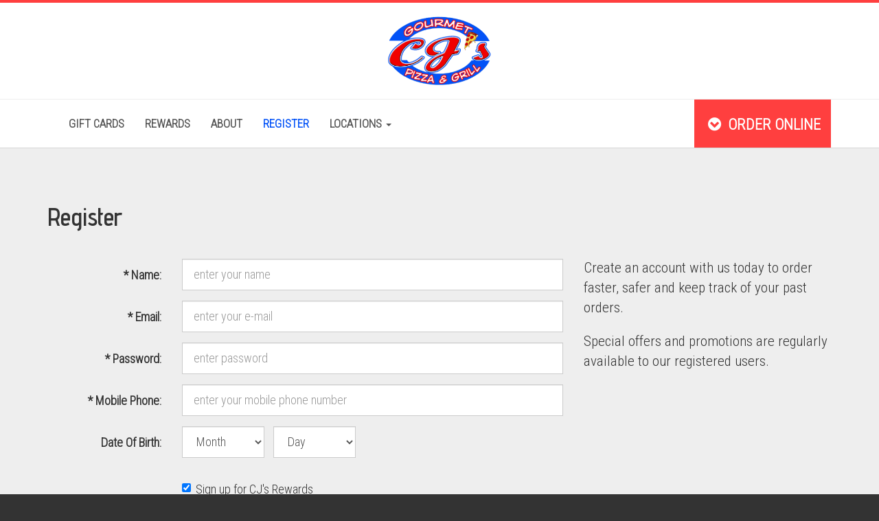

--- FILE ---
content_type: text/html; charset=UTF-8
request_url: https://cjspizzagrill.com/register/
body_size: 36441
content:
 <!doctype html> <html lang="en-US"> <head> <meta charset="utf-8"> <meta http-equiv="x-ua-compatible" content="ie=edge"> <meta name="viewport" content="width=device-width, initial-scale=1"> <title>Register &#8211; CJ&#039;s Pizza &amp; Grill</title> <meta name='robots' content='max-image-preview:large' /> <style id='global-styles-inline-css' > body{--wp--preset--color--black: #000000;--wp--preset--color--cyan-bluish-gray: #abb8c3;--wp--preset--color--white: #ffffff;--wp--preset--color--pale-pink: #f78da7;--wp--preset--color--vivid-red: #cf2e2e;--wp--preset--color--luminous-vivid-orange: #ff6900;--wp--preset--color--luminous-vivid-amber: #fcb900;--wp--preset--color--light-green-cyan: #7bdcb5;--wp--preset--color--vivid-green-cyan: #00d084;--wp--preset--color--pale-cyan-blue: #8ed1fc;--wp--preset--color--vivid-cyan-blue: #0693e3;--wp--preset--color--vivid-purple: #9b51e0;--wp--preset--gradient--vivid-cyan-blue-to-vivid-purple: linear-gradient(135deg,rgba(6,147,227,1) 0%,rgb(155,81,224) 100%);--wp--preset--gradient--light-green-cyan-to-vivid-green-cyan: linear-gradient(135deg,rgb(122,220,180) 0%,rgb(0,208,130) 100%);--wp--preset--gradient--luminous-vivid-amber-to-luminous-vivid-orange: linear-gradient(135deg,rgba(252,185,0,1) 0%,rgba(255,105,0,1) 100%);--wp--preset--gradient--luminous-vivid-orange-to-vivid-red: linear-gradient(135deg,rgba(255,105,0,1) 0%,rgb(207,46,46) 100%);--wp--preset--gradient--very-light-gray-to-cyan-bluish-gray: linear-gradient(135deg,rgb(238,238,238) 0%,rgb(169,184,195) 100%);--wp--preset--gradient--cool-to-warm-spectrum: linear-gradient(135deg,rgb(74,234,220) 0%,rgb(151,120,209) 20%,rgb(207,42,186) 40%,rgb(238,44,130) 60%,rgb(251,105,98) 80%,rgb(254,248,76) 100%);--wp--preset--gradient--blush-light-purple: linear-gradient(135deg,rgb(255,206,236) 0%,rgb(152,150,240) 100%);--wp--preset--gradient--blush-bordeaux: linear-gradient(135deg,rgb(254,205,165) 0%,rgb(254,45,45) 50%,rgb(107,0,62) 100%);--wp--preset--gradient--luminous-dusk: linear-gradient(135deg,rgb(255,203,112) 0%,rgb(199,81,192) 50%,rgb(65,88,208) 100%);--wp--preset--gradient--pale-ocean: linear-gradient(135deg,rgb(255,245,203) 0%,rgb(182,227,212) 50%,rgb(51,167,181) 100%);--wp--preset--gradient--electric-grass: linear-gradient(135deg,rgb(202,248,128) 0%,rgb(113,206,126) 100%);--wp--preset--gradient--midnight: linear-gradient(135deg,rgb(2,3,129) 0%,rgb(40,116,252) 100%);--wp--preset--duotone--dark-grayscale: url('#wp-duotone-dark-grayscale');--wp--preset--duotone--grayscale: url('#wp-duotone-grayscale');--wp--preset--duotone--purple-yellow: url('#wp-duotone-purple-yellow');--wp--preset--duotone--blue-red: url('#wp-duotone-blue-red');--wp--preset--duotone--midnight: url('#wp-duotone-midnight');--wp--preset--duotone--magenta-yellow: url('#wp-duotone-magenta-yellow');--wp--preset--duotone--purple-green: url('#wp-duotone-purple-green');--wp--preset--duotone--blue-orange: url('#wp-duotone-blue-orange');--wp--preset--font-size--small: 13px;--wp--preset--font-size--medium: 20px;--wp--preset--font-size--large: 36px;--wp--preset--font-size--x-large: 42px;}.has-black-color{color: var(--wp--preset--color--black) !important;}.has-cyan-bluish-gray-color{color: var(--wp--preset--color--cyan-bluish-gray) !important;}.has-white-color{color: var(--wp--preset--color--white) !important;}.has-pale-pink-color{color: var(--wp--preset--color--pale-pink) !important;}.has-vivid-red-color{color: var(--wp--preset--color--vivid-red) !important;}.has-luminous-vivid-orange-color{color: var(--wp--preset--color--luminous-vivid-orange) !important;}.has-luminous-vivid-amber-color{color: var(--wp--preset--color--luminous-vivid-amber) !important;}.has-light-green-cyan-color{color: var(--wp--preset--color--light-green-cyan) !important;}.has-vivid-green-cyan-color{color: var(--wp--preset--color--vivid-green-cyan) !important;}.has-pale-cyan-blue-color{color: var(--wp--preset--color--pale-cyan-blue) !important;}.has-vivid-cyan-blue-color{color: var(--wp--preset--color--vivid-cyan-blue) !important;}.has-vivid-purple-color{color: var(--wp--preset--color--vivid-purple) !important;}.has-black-background-color{background-color: var(--wp--preset--color--black) !important;}.has-cyan-bluish-gray-background-color{background-color: var(--wp--preset--color--cyan-bluish-gray) !important;}.has-white-background-color{background-color: var(--wp--preset--color--white) !important;}.has-pale-pink-background-color{background-color: var(--wp--preset--color--pale-pink) !important;}.has-vivid-red-background-color{background-color: var(--wp--preset--color--vivid-red) !important;}.has-luminous-vivid-orange-background-color{background-color: var(--wp--preset--color--luminous-vivid-orange) !important;}.has-luminous-vivid-amber-background-color{background-color: var(--wp--preset--color--luminous-vivid-amber) !important;}.has-light-green-cyan-background-color{background-color: var(--wp--preset--color--light-green-cyan) !important;}.has-vivid-green-cyan-background-color{background-color: var(--wp--preset--color--vivid-green-cyan) !important;}.has-pale-cyan-blue-background-color{background-color: var(--wp--preset--color--pale-cyan-blue) !important;}.has-vivid-cyan-blue-background-color{background-color: var(--wp--preset--color--vivid-cyan-blue) !important;}.has-vivid-purple-background-color{background-color: var(--wp--preset--color--vivid-purple) !important;}.has-black-border-color{border-color: var(--wp--preset--color--black) !important;}.has-cyan-bluish-gray-border-color{border-color: var(--wp--preset--color--cyan-bluish-gray) !important;}.has-white-border-color{border-color: var(--wp--preset--color--white) !important;}.has-pale-pink-border-color{border-color: var(--wp--preset--color--pale-pink) !important;}.has-vivid-red-border-color{border-color: var(--wp--preset--color--vivid-red) !important;}.has-luminous-vivid-orange-border-color{border-color: var(--wp--preset--color--luminous-vivid-orange) !important;}.has-luminous-vivid-amber-border-color{border-color: var(--wp--preset--color--luminous-vivid-amber) !important;}.has-light-green-cyan-border-color{border-color: var(--wp--preset--color--light-green-cyan) !important;}.has-vivid-green-cyan-border-color{border-color: var(--wp--preset--color--vivid-green-cyan) !important;}.has-pale-cyan-blue-border-color{border-color: var(--wp--preset--color--pale-cyan-blue) !important;}.has-vivid-cyan-blue-border-color{border-color: var(--wp--preset--color--vivid-cyan-blue) !important;}.has-vivid-purple-border-color{border-color: var(--wp--preset--color--vivid-purple) !important;}.has-vivid-cyan-blue-to-vivid-purple-gradient-background{background: var(--wp--preset--gradient--vivid-cyan-blue-to-vivid-purple) !important;}.has-light-green-cyan-to-vivid-green-cyan-gradient-background{background: var(--wp--preset--gradient--light-green-cyan-to-vivid-green-cyan) !important;}.has-luminous-vivid-amber-to-luminous-vivid-orange-gradient-background{background: var(--wp--preset--gradient--luminous-vivid-amber-to-luminous-vivid-orange) !important;}.has-luminous-vivid-orange-to-vivid-red-gradient-background{background: var(--wp--preset--gradient--luminous-vivid-orange-to-vivid-red) !important;}.has-very-light-gray-to-cyan-bluish-gray-gradient-background{background: var(--wp--preset--gradient--very-light-gray-to-cyan-bluish-gray) !important;}.has-cool-to-warm-spectrum-gradient-background{background: var(--wp--preset--gradient--cool-to-warm-spectrum) !important;}.has-blush-light-purple-gradient-background{background: var(--wp--preset--gradient--blush-light-purple) !important;}.has-blush-bordeaux-gradient-background{background: var(--wp--preset--gradient--blush-bordeaux) !important;}.has-luminous-dusk-gradient-background{background: var(--wp--preset--gradient--luminous-dusk) !important;}.has-pale-ocean-gradient-background{background: var(--wp--preset--gradient--pale-ocean) !important;}.has-electric-grass-gradient-background{background: var(--wp--preset--gradient--electric-grass) !important;}.has-midnight-gradient-background{background: var(--wp--preset--gradient--midnight) !important;}.has-small-font-size{font-size: var(--wp--preset--font-size--small) !important;}.has-medium-font-size{font-size: var(--wp--preset--font-size--medium) !important;}.has-large-font-size{font-size: var(--wp--preset--font-size--large) !important;}.has-x-large-font-size{font-size: var(--wp--preset--font-size--x-large) !important;} </style> <link rel='stylesheet' id='fts-frontend-css' href='https://cjspizzagrill.com/fts-content/plugins/wp-foodtec/dist/styles/styles.css?ver=1.0.13' media='all' /> <link rel='stylesheet' id='sage/css-css' href='https://cjspizzagrill.com/fts-content/themes/foodtec-multi-b3/dist/styles/main.css?ver=1' media='all' /> <link rel="preconnect" href="https://fonts.googleapis.com"> <link rel="preconnect" href="https://fonts.gstatic.com"> <link href='https://fonts.googleapis.com/css2?display=swap&family=Roboto+Condensed:wght@300&family=Advent+Pro:wght@600' rel='stylesheet'> <script> var foodtecOptions = {"baseUrl":"https:\/\/cjspizzagrill.com","pluginImagesUrl":"https:\/\/cjspizzagrill.com\/fts-content\/plugins\/wp-foodtec\/dist\/images\/","preorder":false,"embeddedOrdering":false,"groupOrdering":false,"skipIntro":true,"singleSignOn":false,"marketingUrl":"https:\/\/marketing.foodtecsolutions.com","ajaxUrl":"https:\/\/cjspizzagrill.com\/wp-admin\/admin-ajax.php","genericNonce":"72b2a7d9c1","geocodingService":"geocodio","orderAttributes":{"data-tab":"tab","data-item-category":"category","data-item-name":"item","data-item-code":"itemCode","data-item-size":"size","data-item-quantity":"quantity","data-edit":"edit","data-special-name":"specialName","data-special-code":"specialCode","data-offer-display-name":"offerDisplayName","data-make-it-a-group-order":"makeItAGroupOrder","data-order-type":"orderType","data-skip-intro":"skipIntro","data-order":"order","data-address-name":"addressName","data-address":"address","data-address-type":"addressType","data-diff1":"diff1","data-diff2":"diff2","data-diff3":"diff3","data-zip":"zip","data-lat":"lat","data-lng":"lng"},"brand":{"id":"CJ's Gourmet Pizza & Grill","plans":[{"name":"CJ's Rewards","hasLoyaltyCards":false,"needsLoyaltyCards":false,"hasGiftCards":false,"needsGiftCards":false,"hasName":true,"needsName":false,"hasEmail":true,"needsEmail":true,"hasCellPhone":true,"needsCellPhone":true,"details":["For every $1.00 spent you earn 1 point.","By signing up you earn 20 points.","After 100, your points will reset to 0 and the program will restart."],"hasCustomDetails":false,"rules":[{"name":"No Points For Catering"}],"planAwards":[{"name":"$10 Off Reward","cost":100,"amount":100,"daysExpires":21,"description":"$10 Off Any Order","disclaimer":null,"reset":true,"lifetime":0,"couponCode":null,"image":null,"isOptional":false}],"thirdPartyAwards":[],"loyaltyImages":[],"signUpBonus":20}],"orderTypes":[{"type":"Pickup","needsAddress":false},{"type":"Curbside","needsAddress":false},{"type":"Delivery","needsAddress":true}],"customerTagTypes":[{"name":"#ETM: Bounce Back","type":"ER Tag","validFor":0,"allowedValues":[]},{"name":"#ETM: New Customer","type":"ER Tag","validFor":0,"allowedValues":["New Customer"]},{"name":"#ETM: LC","type":"ER Tag","validFor":0,"allowedValues":["30","45","60","75","90","120"]},{"name":"Birthday","type":"DayOfYear","validFor":0,"allowedValues":[]},{"name":"Loyalty Reminder","type":"ER Tag","validFor":0,"allowedValues":["yes"]},{"name":"Lazy Customer","type":"ER Tag","validFor":0,"allowedValues":["20"]}],"storeTagTypes":[],"stores":[{"id":"Hudson","name":"Hudson","infoId":695,"baseUrl":"https:\/\/hudson.cjspizzagrill.com","webOrderingType":"Latte","posType":"FPOS","address":"205 Washington St","telephone":"978-568-9955","zip":"01749","state":"MA","city":"Hudson","lat":42.380524,"lng":-71.56773,"status":"Live","maxMapRadius":6.673291,"tags":[],"orderTypes":[{"type":"Curbside","needsAddress":false},{"type":"Delivery","needsAddress":true},{"type":"Pickup","needsAddress":false}]}],"addressTypes":[{"type":"Single Family","ranking":10,"requireName":false},{"type":"Apartment","ranking":20,"requireName":false,"diff1":"Apt","reqDiff1":true},{"type":"Office","ranking":30,"requireName":false,"diff1":"Dept","reqDiff1":false,"diff2":"Ext","reqDiff2":false},{"type":"Business","ranking":40,"requireName":false,"diff1":"Dept","reqDiff1":false,"diff2":"Ext","reqDiff2":false},{"type":"Hotel","ranking":50,"requireName":false,"diff1":"Room#","reqDiff1":true},{"type":"College","ranking":60,"requireName":false,"diff1":"Dorm","reqDiff1":true,"diff2":"Room","reqDiff2":true,"diff3":"Ext","reqDiff3":false},{"type":"Hospital","ranking":70,"requireName":false,"diff1":"Dept","reqDiff1":true,"diff2":"Room","reqDiff2":false}],"socialMediaLinks":[],"hasGroupWebOrdering":true,"geocodingProvider":"Geocodio","hasSMSCampaigns":true,"hasSMSSubscriptions":true},"theme":"foodtec-multi-b3","maps":{"provider":"openstreetmaps","styles":"","backgroundColor":"#ffffff","mapTypeControl":false,"zoomControl":true,"scaleControl":false,"streetViewControl":false,"rotateControl":false,"fullscreenControl":false,"scrollwheel":false,"gestureHandling":"auto"}}; </script> <script>(function(w,d,s,l,i){w[l]=w[l]||[];w[l].push({'gtm.start': new Date().getTime(),event:'gtm.js'});var f=d.getElementsByTagName(s)[0], j=d.createElement(s),dl=l!='dataLayer'?'&l='+l:'';j.async=true;j.src= 'https://www.googletagmanager.com/gtm.js?id='+i+dl;f.parentNode.insertBefore(j,f); })(window,document,'script','dataLayer','GTM-MJH4TJW');</script> <meta property="twitter:card" content="summary" /> <meta property="og:locale" content="en_US" /> <meta property="og:site_name" content="CJ&#039;s Pizza &amp; Grill" /> <meta property="og:title" content="CJ&#039;s Pizza &amp; Grill Register " /> <meta property="twitter:title" content="CJ&#039;s Pizza &amp; Grill Register " /> <meta property="og:url" content="https://cjspizzagrill.com/register/" /> <meta property="twitter:url" content="https://cjspizzagrill.com/register/" /> <link rel="canonical" href="https://cjspizzagrill.com/register/" /><link rel="icon" href="https://cjspizzagrill.com/fts-content/uploads/sites/125/2019/07/favicon-125x125.png" sizes="32x32" /> <link rel="icon" href="https://cjspizzagrill.com/fts-content/uploads/sites/125/2019/07/favicon.png" sizes="192x192" /> <link rel="apple-touch-icon" href="https://cjspizzagrill.com/fts-content/uploads/sites/125/2019/07/favicon.png" /> <meta name="msapplication-TileImage" content="https://cjspizzagrill.com/fts-content/uploads/sites/125/2019/07/favicon.png" /> <style> #map {width:100%;height:600px;} </style> <style  id="wp-custom-css"> .store-content { text-align: center; } .widget_wp_foodtec_featured_comments_widget { background: transparent; } .footer a { color: #fff; } .head .navbar .active a { background: transparent !important; color: #0252f7; } .btn-primary { background: #0252f7 !important; text-transform: uppercase; } .blog-name { color: #fff; } .store-name { color: #f10000; } .page-content { background: #eee; } .carousel-comments .carousel-indicators .active { background: #fff; } .carousel-comments .carousel-indicators li { border-color: #fff; } blockquote .small { color: rgba(255,255,255,.7); } .panel-default>.panel-heading { color: #fff; background-color: #f10000; border-color: #ddd; } .store-content { background: #eee; font-weight: 600 !important; } .store .giftcard-links { display: none; } .store .entry-title { margin-top: 30px; } .subscribe-form { padding: 24px; } .inside-block h2 { padding-bottom: 0; margin-bottom: 0; } .store-title { position: static !important; padding: 10px 15px !important; } /* #map-container .form:after { content: "Delivery Service not available at our Sudbury location. Please place your order for pickup."; color: #0252f7; text-align: center; width: 100%; font-size: 2rem; margin-bottom: .5rem; } */ #map-container select option:disabled{ color: #bbb; } .home .inside-block { display: none; } .store-banner { min-height: 40vh; } .map-button { background: #ff3f3f!important; color: #fff !important; } .text-3.widget { display: none; } .vacation-text { background-color:#e80000; color:white; width:fit-content; margin:1em 0; } </style> <style id="egf-frontend-styles" > p {font-family: 'Roboto Condensed', sans-serif;font-style: normal;font-weight: 300;} h1 {font-family: 'Advent Pro', sans-serif;font-style: normal;font-weight: 600;} h2 {} h3 {} h4 {} h5 {} h6 {} </style> </head> <body class="page register"> <div class="parallax-window" data-parallax="scroll" data-image-src="https://cjspizzagrill.com/fts-content/uploads/sites/125/2019/07/pizza-bg2.jpg"> <!--[if IE]> <div class="alert alert-warning"> You are using an <strong>outdated</strong> browser. Please <a href="http://browsehappy.com/">upgrade your browser</a> to improve your experience. </div> <![endif]--> <header class="head"> <div class="container text-center logo-container"> <a href="https://cjspizzagrill.com" class="custom-logo-link" rel="home"> <img src="https://cjspizzagrill.com/fts-content/uploads/sites/125/2019/07/logo.png" class="custom-logo" alt="logo"> </a> </div> <div class="navbar navbar-default" role="banner"> <div class="container"> <div class="navbar-header"> <button type="button" class="navbar-toggle collapsed pull-left" data-toggle="collapse" data-target=".navbar-collapse"> <span class="sr-only">Toggle navigation</span> <span class="icon-bar"></span> <span class="icon-bar"></span> <span class="icon-bar"></span> </button> </div> <div id="bs-example-navbar-collapse-1" class="collapse navbar-collapse"><ul id="menu-header_menu" class="nav navbar-nav"><li class="menu-item menu-item-type-post_type menu-item-object-page menu-item-16"><a title="Gift Cards" href="https://cjspizzagrill.com/gift-cards/">Gift Cards</a></li> <li class="menu-item menu-item-type-post_type menu-item-object-page menu-item-17"><a title="Rewards" href="https://cjspizzagrill.com/rewards/">Rewards</a></li> <li class="menu-item menu-item-type-post_type menu-item-object-page menu-item-18"><a title="About" href="https://cjspizzagrill.com/about/">About</a></li> <li class="menu-item menu-item-type-post_type menu-item-object-page current-menu-item page_item page-item-4 current_page_item menu-item-56 active"><a title="Register" href="https://cjspizzagrill.com/register/">Register</a></li> <li class="menu-item menu-item-type-custom menu-item-object-custom menu-item-has-children menu-item-132 dropdown"><a title="Locations" href="#" data-toggle="dropdown" class="dropdown-toggle" aria-haspopup="true">Locations <span class="caret"></span></a> <ul role="menu" class=" dropdown-menu"> <li class="menu-item menu-item-type-post_type menu-item-object-store menu-item-133"><a title="Hudson" href="https://cjspizzagrill.com/store/hudson/">Hudson</a></li> <li class="menu-item menu-item-type-post_type menu-item-object-store menu-item-134"><a title="Sudbury" href="https://cjspizzagrill.com/store/sudbury/">Sudbury</a></li> </ul> </li> </ul></div> <a class="navbar-brand pull-right map-button" role="button" data-toggle="collapse" data-target="#collapseMap" aria-expanded="false" aria-controls="collapseMap"> <i class="fa fa-fw fa-chevron-circle-down" aria-hidden="true"></i> Order Online </a> </div> <div class="collapse" id="collapseMap"> <div id="map-container"> <div class="container"> <div class="form row"> <div class="col-sm-4"> <div class="form-group"> <label for="order-type">Order Type</label> <select id="order-type" class="form-control input-lg"> <option disabled selected> -- select -- </option> <option value="Pickup">Pickup</option> <option value="Delivery">Delivery</option> <option value="Curbside">Curbside</option> </select> </div> </div> <div class="col-sm-8 geocodio-wrapper" > <div class="form-group has-feedback geocodio" id="address-group"> <label for="pac-input">Enter your delivery address</label> <div class="input-group"> <button class="btn btn-lg input-group-addon" id="map-geolocation"> <i class="fa fa-crosshairs" aria-hidden="true"></i> <span class="sr-only">User Geolocation</span> </button> <input id="pac-input" class="controls form-control input-lg" type="text" placeholder="Address - Make sure you add a ZIP code"> <i class="fa fa-check form-control-feedback hidden" aria-hidden="true"></i> <button type="submit" id="map-search" class="btn btn-lg btn-primary btn-search"> <i class="fa fa-search" aria-hidden="true"></i> <span class="sr-only">Search</span> </button> </div> <span class="help-block"></span> </div> </div> </div> </div> <div id="map"></div> <div class="map-loading"><i class="fa fa-spinner fa-pulse fa-fw"></i> loading delivery areas</div> </div> </div> </div> </header> <div class="wrap" role="document"> <div class="content"> <main> <div class="page-content"> <div class="container"> <h1>Register</h1> <hr> <div class="row"> <div class="col-sm-8"><form method="post" class="form-horizontal foodtec-register register-form" data-nonce="cf2d43258e" > <div class="col-sm-12"><input class="form-control" type="hidden" name="favoriteStore" id="favoriteStore696fce903d843" value="SHVkc29u" ></div> <div class="form-group form-group-lg required "> <label for="registration-name" class="col-sm-3 control-label"> <span class="required-asterisk" aria-hidden="true">*</span> <span class="sr-only">Required</span> Name: </label> <div class="col-sm-9"> <input class="form-control" placeholder="enter your name" type="text" name="fullName" id="registration-name" autocomplete="name" required> </div> </div> <div class="form-group form-group-lg required "> <label for="registration-email" class="col-sm-3 control-label"> <span class="required-asterisk" aria-hidden="true">*</span> <span class="sr-only">Required</span> Email: </label> <div class="col-sm-9"> <input class="form-control" placeholder="enter your e-mail" type="email" name="email" autocomplete="email" id="registration-email" required> </div> </div> <div class="form-group form-group-lg required "> <label for="registration-password" class="col-sm-3 control-label"> <span class="required-asterisk" aria-hidden="true">*</span> <span class="sr-only">Required</span> Password: </label> <div class="col-sm-9"> <input class="form-control" placeholder="enter password" type="password" name="password" autocomplete="new-password" id="registration-password" required> </div> </div> <div class="form-group form-group-lg"> <label for="registration-phone" class="col-sm-3 control-label"> <span class="required-asterisk" aria-hidden="true">*</span> <span class="sr-only">Required</span> Mobile Phone: </label> <div class="col-sm-9"> <input class="form-control" placeholder="enter your mobile phone number" type="tel" id="registration-phone" name="phone" autocomplete="tel" maxlength="14" pattern="[0-9]{3}-[0-9]{3}-[0-9]{4}" required> </div> </div> <div class="form-group form-group-lg required "> <label for="birthMonth" class="col-sm-3 control-label"> <span class="sr-only">Required</span> Date Of Birth: </label> <div class="col-sm-9"> <label class="sr-only" for="registration-month-of-birth">Month of birth:</label> <select class="form-control form-select" id="registration-month-of-birth" name="birthMonth"> <option value="" selected="selected">Month</option> <option value="1">01</option> <option value="2">02</option> <option value="3">03</option> <option value="4">04</option> <option value="5">05</option> <option value="6">06</option> <option value="7">07</option> <option value="8">08</option> <option value="9">09</option> <option value="10">10</option> <option value="11">11</option> <option value="12">12</option> </select> <label class="sr-only" for="registration-day-of-birth">Day of birth:</label> <select class="form-control form-select" id="registration-day-of-birth" name="birthDay"> <option value="" selected="selected">Day</option> <option value="1">01</option> <option value="2">02</option> <option value="3">03</option> <option value="4">04</option> <option value="5">05</option> <option value="6">06</option> <option value="7">07</option> <option value="8">08</option> <option value="9">09</option> <option value="10">10</option> <option value="11">11</option> <option value="12">12</option> <option value="13">13</option> <option value="14">14</option> <option value="15">15</option> <option value="16">16</option> <option value="17">17</option> <option value="18">18</option> <option value="19">19</option> <option value="20">20</option> <option value="21">21</option> <option value="22">22</option> <option value="23">23</option> <option value="24">24</option> <option value="25">25</option> <option value="26">26</option> <option value="27">27</option> <option value="28">28</option> <option value="29">29</option> <option value="30">30</option> <option value="31">31</option> </select> </div> </div> <div class="loyalty-identifiers hidden"> </div> <div class="form-group form-group-lg"> <div class="col-sm-offset-3 col-sm-9"> <div class="checkbox "> <label class="control-label text-left"> <input type="checkbox" name="signupForLoyalty" checked> Sign up for CJ's Rewards </label> </div> </div> </div> <div class="form-group form-group-lg channels"> <div class="col-sm-offset-3 col-sm-9"> <div class="checkbox "> <label class="control-label text-left"> <input type="checkbox" name="emailOffers"> Subscribe to receive exclusive email offers </label> <label class="control-label text-left"> <input type="checkbox" name="smsOffers"> Subscribe to receive exclusive sms offers </label> <input type="hidden" value="" name="smsDisclaimer"> <script> document.addEventListener("DOMContentLoaded", function() { var smsDisclaimerText = document.querySelector("#sms-disclaimer small").textContent; var hiddenInput = document.querySelector("input[name='smsDisclaimer']"); hiddenInput.value = smsDisclaimerText; }); </script> <p id="sms-disclaimer"><small>By submitting this form and signing up for texts, you consent to receive CJ&#039;s Pizza &amp; Grill text messages (e.g. Registration reminders, enrollment information, Promotions and general updates) from CJ&#039;s Pizza &amp; Grill at the number provided, including messages sent by autodialer. Msg & data rates may apply. Msg frequency varies. Unsubscribe at any time by replying STOP or clicking the unsubscribe link (where available). Reply HELP for help. <a style="display: flex;" href="" target="_blank">privacy policy</a> <a href="javascript:;">Terms and Conditions </a> </small></p> </div> </div> </div> <div class="form-group form-group-lg"> <div class="col-sm-offset-3 col-sm-9"> <div class="checkbox "> <label class="control-label text-left"> <input type="checkbox" name="acceptPolicy" required> I am 13 years of age or older </label> </div> </div> </div> <div class="form-group"> <div class="col-sm-offset-3 col-sm-9"> <label class="sr-only" for="g-recaptcha-response">Recaptcha</label> <div class="g-recaptcha" data-sitekey="6LfjcdEaAAAAALEgsbeyQ4gkRzJE0IHXF7yH96E-" data-theme="light" data-badge="inline" data-size="invisible"> </div> </div> </div> <div class="form-group"> <div class="col-sm-offset-3 col-sm-9"> <p class="alert hidden" tabindex="-1"></p> </div> </div> <div class="form-group"> <div class="col-sm-offset-3 col-sm-9"> <button type="submit" class="btn btn-primary btn-lg">Register</button> </div> </div> </form> </div> <div class="col-sm-4"> <p class="lead">Create an account with us today to order faster, safer and keep track of your past orders.</p> <p class="lead">Special offers and promotions are regularly available to our registered users.</p> </div> </div> </div> </div> </main> </div> </div> <footer class="content-info footer wrap"> <section class="row-block"> <div class="container"> <div class="col-md-12 widget wp_foodtec_featured_comments_widget-5 widget_wp_foodtec_featured_comments_widget"><div class="widget-featured-comments wp_widget_plugin_box type-carousel" id="feedback"><h2>Testimonials</h2><div class="foodtec-featured-comments carousel"> <div class="quote">&quot;</div> <div id="carousel-comments" class="carousel slide carousel-comments" data-ride="carousel" data-interval="8000"> <div class="carousel-inner"><div class="item active"><div> <blockquote itemprop="review" itemscope itemtype="https://schema.org/Review"> <p itemprop="description"> You food has been outstanding every time, whether we pick up or deliver. i have recommended you guys to my neighbors.keep up the good work!! </p> <p class="rating" itemprop="reviewRating" itemscope itemtype="https://schema.org/Rating"> <meta itemprop="worstRating" content = "1"/> <meta itemprop="bestRating" content = "5"/> <meta itemprop="ratingValue" content = "5"/> <i class="fa fa-star" aria-hidden="true"></i> <i class="fa fa-star" aria-hidden="true"></i> <i class="fa fa-star" aria-hidden="true"></i> <i class="fa fa-star" aria-hidden="true"></i> <i class="fa fa-star" aria-hidden="true"></i> </p> <div class="small"> <span itemprop="author">Chris B.</span> <em>for</em> <cite title="Source Title">CJ's Gourmet Pizza & Grill</cite> </div> </blockquote> </div></div><div class="item"><div> <blockquote itemprop="review" itemscope itemtype="https://schema.org/Review"> <p itemprop="description"> Pizza was ready when I got there, hot and delicious! I love ordering on the web, I can custom design my pizza just the way I like it. </p> <p class="rating" itemprop="reviewRating" itemscope itemtype="https://schema.org/Rating"> <meta itemprop="worstRating" content = "1"/> <meta itemprop="bestRating" content = "5"/> <meta itemprop="ratingValue" content = "5"/> <i class="fa fa-star" aria-hidden="true"></i> <i class="fa fa-star" aria-hidden="true"></i> <i class="fa fa-star" aria-hidden="true"></i> <i class="fa fa-star" aria-hidden="true"></i> <i class="fa fa-star" aria-hidden="true"></i> </p> <div class="small"> <span itemprop="author"></span> <em>for</em> <cite title="Source Title">CJ's Gourmet Pizza & Grill</cite> </div> </blockquote> </div></div></div> <ol class="carousel-indicators"> <li class="active" data-target="#carousel-comments" data-slide-to="0" > </li> <li data-target="#carousel-comments" data-slide-to="1" > </li> </ol> </div> <div itemprop="aggregateRating" itemscope itemtype="https://schema.org/AggregateRating"> <meta itemprop="ratingValue" content="5"/> <meta itemprop="reviewCount" content="2"/> </div></div></div></div> </div> </section> <div class="widget text-3 widget_text row-block section"><div class="container"> <div class="textwidget"><p><script>document.querySelector('.store-banner .subscribe-form').remove(); </script></p> </div> </div></div><div class="widget wp_foodtec_poweredby_widget-3 widget_wp_foodtec_poweredby_widget row-block section"><div class="container"> <div class="widget-poweredby wp_widget_plugin_box"> <a href="http://www.foodtecsolutions.com" rel="nofollow"> <img class="foodtec-logo" src="https://cjspizzagrill.com/fts-content/plugins/wp-foodtec/dist/images/logo-dark.png" alt="powered by FoodTec Solutions" /> </a> </div></div></div></footer> <script> var CaptchaCallback = function() { jQuery(".g-recaptcha").each(function(index, el) { var widgetId = grecaptcha.render(el, { "callback": (token) => { jQuery(el).closest("form").trigger("submit", [{ "g-recaptcha-response": token }]); } }); jQuery(this).attr("data-widget-id", widgetId); }); }; </script> <noscript><iframe src="https://www.googletagmanager.com/ns.html?id=GTM-MJH4TJW" height="0" width="0" style="display:none;visibility:hidden"></iframe></noscript> <link rel='stylesheet' id='mapbox-gl-styles-css' href='//api.tiles.mapbox.com/mapbox-gl-js/v0.54.0/mapbox-gl.css?ver=5.9.12' media='all' /> <script src='https://cjspizzagrill.com/wp-includes/js/jquery/jquery.min.js?ver=3.6.0' id='jquery-core-js'></script> <script  id='fts-frontend-js-extra'> /* <![CDATA[ */ var stores = [{"id":"Hudson","permalink":"http:\/\/wp1.foodtecsolutions.com\/cjspizzagrill\/blog\/store\/hudson\/","name":"Hudson","webAddress":"https:\/\/hudson.cjspizzagrill.com","address":"205 Washington St","telephone":"978-568-9955","zip":"01749","state":"MA","city":"Hudson","image":"","longitude":-71.56773,"latitude":42.380524,"orderTypes":{"pickup":{"type":"Pickup","usesTableNumber":false,"needsTableNumber":false,"usesName":true,"needsName":false,"usesAddress":false,"needsAddress":false,"usesPhone":true,"needsPhone":false,"promiseTime":15,"tippable":true,"webNoContactEnabled":false,"hasOrderInstructions":false,"instructionsLabel":"Instructions","tipLabel":"In order to minimize contact, please consider tipping in advance.","tipInfoMessage":"Tip percentages are based on order price minus taxes and discounts","noContactTipLabel":"In order to minimize contact, please consider tipping in advance.","webDeliveryInstructionsNote":"Would you like a No-Contact Delivery? Using the instructions field above, enter the words: \"No-contact\". Also indicate where you would like your order placed. The delivery person will place your order at that location and text you when it is ready. Prepay and pre-tip to avoid contact with the delivery person.","itemHoldMode":"No Hold","itemGroupMode":"No Grouping","usesGuests":false,"needsGuests":false,"smsNotify":false,"maxDeferredDays":7,"deferredOrdersWebTimeSlot":15,"hasAsap":true,"needsOrderInstructions":false,"allowWebDeferredOrders":true,"handleArrivalStatus":false,"allowParkingSpots":false,"webEnabled":true,"menuPage":"Web","hasOrderTracker":true,"maximumOrderInstructionsLength":150,"supportsSMSReceipt":false},"delivery":{"type":"Delivery","description":"No-Contact Delivery Available - Request it on Delivery Instructions.","usesTableNumber":false,"needsTableNumber":false,"usesName":true,"needsName":false,"usesAddress":false,"needsAddress":true,"usesPhone":true,"needsPhone":true,"promiseTime":40,"tippable":true,"webNoContactEnabled":false,"noContactLabel":"No Contact Delivery","noContactDescription":"Please indicate where you would like your order placed in the Delivery Instructions below.","noContactNote":"*No cash payments.","hasOrderInstructions":false,"instructionsLabel":"Instructions","tipLabel":"The Delivery Charge is not a tip paid to your driver. Please tip your driver. Thank you!","tipInfoMessage":"Tip percentages are based on order price minus delivery charges, taxes and discounts","noContactTipLabel":"In order to minimize contact, please consider tipping in advance.","webDeliveryInstructionsNote":"Would you like a No-Contact Delivery? Using the instructions field above, enter the words: \"No-contact\". Also indicate where you would like your order placed. The delivery person will place your order at that location and text you when it is ready. Prepay and pre-tip to avoid contact with the delivery person.","noContactWebDeliveryInstructionsNote":"Specify where you would like your order placed. Our delivery driver will place the order at that location and text you (or call you) when it is ready for pick up!","itemHoldMode":"No Hold","itemGroupMode":"No Grouping","usesGuests":false,"needsGuests":false,"smsNotify":false,"maxDeferredDays":7,"deferredOrdersWebTimeSlot":15,"hasAsap":true,"needsOrderInstructions":false,"allowWebDeferredOrders":true,"handleArrivalStatus":false,"allowParkingSpots":false,"webEnabled":true,"menuPage":"Web","hasOrderTracker":true,"maximumOrderInstructionsLength":150,"supportsSMSReceipt":false},"curbside":{"type":"Curbside","description":"Please pull up to the front of our store and call us. We will bring your food out to you. Please prepay the order to avoid contact.","usesTableNumber":false,"needsTableNumber":false,"usesName":true,"needsName":true,"usesAddress":false,"needsAddress":false,"usesPhone":true,"needsPhone":false,"promiseTime":15,"tippable":true,"webNoContactEnabled":false,"hasOrderInstructions":false,"instructionsLabel":"Curbside Pick Up Instructions","instructionsHelpText":"When you arrive at the restaurant, call the store number and let our team know you ordered curbside pickup. Have your order number ready, and our team will run your order out to your car! You may indicate your car's make and color below.","tipLabel":"In order to minimize contact, please consider tipping in advance.","tipInfoMessage":"Tip percentages are based on order price minus taxes and discounts","noContactTipLabel":"In order to minimize contact, please consider tipping in advance.","webDeliveryInstructionsNote":"Would you like a No-Contact Delivery? Using the instructions field above, enter the words: \"No-contact\". Also indicate where you would like your order placed. The delivery person will place your order at that location and text you when it is ready. Prepay and pre-tip to avoid contact with the delivery person.","itemHoldMode":"No Hold","itemGroupMode":"No Grouping","usesGuests":false,"needsGuests":false,"smsNotify":false,"maxDeferredDays":7,"deferredOrdersWebTimeSlot":15,"hasAsap":true,"needsOrderInstructions":false,"allowWebDeferredOrders":true,"handleArrivalStatus":false,"allowParkingSpots":false,"webEnabled":true,"menuPage":"Web","hasOrderTracker":true,"maximumOrderInstructionsLength":150,"supportsSMSReceipt":false}},"thirdParty":"","mapColor":""}]; /* ]]> */ </script> <script src='https://cjspizzagrill.com/fts-content/plugins/wp-foodtec/dist/scripts/frontend.js?ver=1.0.13' id='fts-frontend-js'></script> <script src='https://cjspizzagrill.com/fts-content/themes/foodtec-multi-b3/dist/scripts/main.js' id='sage/js-js'></script> <script src='//api.tiles.mapbox.com/mapbox-gl-js/v0.54.0/mapbox-gl.js' id='mapbox-gl-api-js'></script> <script src='https://www.google.com/recaptcha/api.js?onload=CaptchaCallback&#038;render=explicit' id='google-recaptcha-js'></script> </div> </body> </html> 

--- FILE ---
content_type: text/html; charset=utf-8
request_url: https://www.google.com/recaptcha/api2/anchor?ar=1&k=6LfjcdEaAAAAALEgsbeyQ4gkRzJE0IHXF7yH96E-&co=aHR0cHM6Ly9janNwaXp6YWdyaWxsLmNvbTo0NDM.&hl=en&v=PoyoqOPhxBO7pBk68S4YbpHZ&theme=light&size=invisible&badge=inline&anchor-ms=20000&execute-ms=30000&cb=wlme2xx9aa38
body_size: 49385
content:
<!DOCTYPE HTML><html dir="ltr" lang="en"><head><meta http-equiv="Content-Type" content="text/html; charset=UTF-8">
<meta http-equiv="X-UA-Compatible" content="IE=edge">
<title>reCAPTCHA</title>
<style type="text/css">
/* cyrillic-ext */
@font-face {
  font-family: 'Roboto';
  font-style: normal;
  font-weight: 400;
  font-stretch: 100%;
  src: url(//fonts.gstatic.com/s/roboto/v48/KFO7CnqEu92Fr1ME7kSn66aGLdTylUAMa3GUBHMdazTgWw.woff2) format('woff2');
  unicode-range: U+0460-052F, U+1C80-1C8A, U+20B4, U+2DE0-2DFF, U+A640-A69F, U+FE2E-FE2F;
}
/* cyrillic */
@font-face {
  font-family: 'Roboto';
  font-style: normal;
  font-weight: 400;
  font-stretch: 100%;
  src: url(//fonts.gstatic.com/s/roboto/v48/KFO7CnqEu92Fr1ME7kSn66aGLdTylUAMa3iUBHMdazTgWw.woff2) format('woff2');
  unicode-range: U+0301, U+0400-045F, U+0490-0491, U+04B0-04B1, U+2116;
}
/* greek-ext */
@font-face {
  font-family: 'Roboto';
  font-style: normal;
  font-weight: 400;
  font-stretch: 100%;
  src: url(//fonts.gstatic.com/s/roboto/v48/KFO7CnqEu92Fr1ME7kSn66aGLdTylUAMa3CUBHMdazTgWw.woff2) format('woff2');
  unicode-range: U+1F00-1FFF;
}
/* greek */
@font-face {
  font-family: 'Roboto';
  font-style: normal;
  font-weight: 400;
  font-stretch: 100%;
  src: url(//fonts.gstatic.com/s/roboto/v48/KFO7CnqEu92Fr1ME7kSn66aGLdTylUAMa3-UBHMdazTgWw.woff2) format('woff2');
  unicode-range: U+0370-0377, U+037A-037F, U+0384-038A, U+038C, U+038E-03A1, U+03A3-03FF;
}
/* math */
@font-face {
  font-family: 'Roboto';
  font-style: normal;
  font-weight: 400;
  font-stretch: 100%;
  src: url(//fonts.gstatic.com/s/roboto/v48/KFO7CnqEu92Fr1ME7kSn66aGLdTylUAMawCUBHMdazTgWw.woff2) format('woff2');
  unicode-range: U+0302-0303, U+0305, U+0307-0308, U+0310, U+0312, U+0315, U+031A, U+0326-0327, U+032C, U+032F-0330, U+0332-0333, U+0338, U+033A, U+0346, U+034D, U+0391-03A1, U+03A3-03A9, U+03B1-03C9, U+03D1, U+03D5-03D6, U+03F0-03F1, U+03F4-03F5, U+2016-2017, U+2034-2038, U+203C, U+2040, U+2043, U+2047, U+2050, U+2057, U+205F, U+2070-2071, U+2074-208E, U+2090-209C, U+20D0-20DC, U+20E1, U+20E5-20EF, U+2100-2112, U+2114-2115, U+2117-2121, U+2123-214F, U+2190, U+2192, U+2194-21AE, U+21B0-21E5, U+21F1-21F2, U+21F4-2211, U+2213-2214, U+2216-22FF, U+2308-230B, U+2310, U+2319, U+231C-2321, U+2336-237A, U+237C, U+2395, U+239B-23B7, U+23D0, U+23DC-23E1, U+2474-2475, U+25AF, U+25B3, U+25B7, U+25BD, U+25C1, U+25CA, U+25CC, U+25FB, U+266D-266F, U+27C0-27FF, U+2900-2AFF, U+2B0E-2B11, U+2B30-2B4C, U+2BFE, U+3030, U+FF5B, U+FF5D, U+1D400-1D7FF, U+1EE00-1EEFF;
}
/* symbols */
@font-face {
  font-family: 'Roboto';
  font-style: normal;
  font-weight: 400;
  font-stretch: 100%;
  src: url(//fonts.gstatic.com/s/roboto/v48/KFO7CnqEu92Fr1ME7kSn66aGLdTylUAMaxKUBHMdazTgWw.woff2) format('woff2');
  unicode-range: U+0001-000C, U+000E-001F, U+007F-009F, U+20DD-20E0, U+20E2-20E4, U+2150-218F, U+2190, U+2192, U+2194-2199, U+21AF, U+21E6-21F0, U+21F3, U+2218-2219, U+2299, U+22C4-22C6, U+2300-243F, U+2440-244A, U+2460-24FF, U+25A0-27BF, U+2800-28FF, U+2921-2922, U+2981, U+29BF, U+29EB, U+2B00-2BFF, U+4DC0-4DFF, U+FFF9-FFFB, U+10140-1018E, U+10190-1019C, U+101A0, U+101D0-101FD, U+102E0-102FB, U+10E60-10E7E, U+1D2C0-1D2D3, U+1D2E0-1D37F, U+1F000-1F0FF, U+1F100-1F1AD, U+1F1E6-1F1FF, U+1F30D-1F30F, U+1F315, U+1F31C, U+1F31E, U+1F320-1F32C, U+1F336, U+1F378, U+1F37D, U+1F382, U+1F393-1F39F, U+1F3A7-1F3A8, U+1F3AC-1F3AF, U+1F3C2, U+1F3C4-1F3C6, U+1F3CA-1F3CE, U+1F3D4-1F3E0, U+1F3ED, U+1F3F1-1F3F3, U+1F3F5-1F3F7, U+1F408, U+1F415, U+1F41F, U+1F426, U+1F43F, U+1F441-1F442, U+1F444, U+1F446-1F449, U+1F44C-1F44E, U+1F453, U+1F46A, U+1F47D, U+1F4A3, U+1F4B0, U+1F4B3, U+1F4B9, U+1F4BB, U+1F4BF, U+1F4C8-1F4CB, U+1F4D6, U+1F4DA, U+1F4DF, U+1F4E3-1F4E6, U+1F4EA-1F4ED, U+1F4F7, U+1F4F9-1F4FB, U+1F4FD-1F4FE, U+1F503, U+1F507-1F50B, U+1F50D, U+1F512-1F513, U+1F53E-1F54A, U+1F54F-1F5FA, U+1F610, U+1F650-1F67F, U+1F687, U+1F68D, U+1F691, U+1F694, U+1F698, U+1F6AD, U+1F6B2, U+1F6B9-1F6BA, U+1F6BC, U+1F6C6-1F6CF, U+1F6D3-1F6D7, U+1F6E0-1F6EA, U+1F6F0-1F6F3, U+1F6F7-1F6FC, U+1F700-1F7FF, U+1F800-1F80B, U+1F810-1F847, U+1F850-1F859, U+1F860-1F887, U+1F890-1F8AD, U+1F8B0-1F8BB, U+1F8C0-1F8C1, U+1F900-1F90B, U+1F93B, U+1F946, U+1F984, U+1F996, U+1F9E9, U+1FA00-1FA6F, U+1FA70-1FA7C, U+1FA80-1FA89, U+1FA8F-1FAC6, U+1FACE-1FADC, U+1FADF-1FAE9, U+1FAF0-1FAF8, U+1FB00-1FBFF;
}
/* vietnamese */
@font-face {
  font-family: 'Roboto';
  font-style: normal;
  font-weight: 400;
  font-stretch: 100%;
  src: url(//fonts.gstatic.com/s/roboto/v48/KFO7CnqEu92Fr1ME7kSn66aGLdTylUAMa3OUBHMdazTgWw.woff2) format('woff2');
  unicode-range: U+0102-0103, U+0110-0111, U+0128-0129, U+0168-0169, U+01A0-01A1, U+01AF-01B0, U+0300-0301, U+0303-0304, U+0308-0309, U+0323, U+0329, U+1EA0-1EF9, U+20AB;
}
/* latin-ext */
@font-face {
  font-family: 'Roboto';
  font-style: normal;
  font-weight: 400;
  font-stretch: 100%;
  src: url(//fonts.gstatic.com/s/roboto/v48/KFO7CnqEu92Fr1ME7kSn66aGLdTylUAMa3KUBHMdazTgWw.woff2) format('woff2');
  unicode-range: U+0100-02BA, U+02BD-02C5, U+02C7-02CC, U+02CE-02D7, U+02DD-02FF, U+0304, U+0308, U+0329, U+1D00-1DBF, U+1E00-1E9F, U+1EF2-1EFF, U+2020, U+20A0-20AB, U+20AD-20C0, U+2113, U+2C60-2C7F, U+A720-A7FF;
}
/* latin */
@font-face {
  font-family: 'Roboto';
  font-style: normal;
  font-weight: 400;
  font-stretch: 100%;
  src: url(//fonts.gstatic.com/s/roboto/v48/KFO7CnqEu92Fr1ME7kSn66aGLdTylUAMa3yUBHMdazQ.woff2) format('woff2');
  unicode-range: U+0000-00FF, U+0131, U+0152-0153, U+02BB-02BC, U+02C6, U+02DA, U+02DC, U+0304, U+0308, U+0329, U+2000-206F, U+20AC, U+2122, U+2191, U+2193, U+2212, U+2215, U+FEFF, U+FFFD;
}
/* cyrillic-ext */
@font-face {
  font-family: 'Roboto';
  font-style: normal;
  font-weight: 500;
  font-stretch: 100%;
  src: url(//fonts.gstatic.com/s/roboto/v48/KFO7CnqEu92Fr1ME7kSn66aGLdTylUAMa3GUBHMdazTgWw.woff2) format('woff2');
  unicode-range: U+0460-052F, U+1C80-1C8A, U+20B4, U+2DE0-2DFF, U+A640-A69F, U+FE2E-FE2F;
}
/* cyrillic */
@font-face {
  font-family: 'Roboto';
  font-style: normal;
  font-weight: 500;
  font-stretch: 100%;
  src: url(//fonts.gstatic.com/s/roboto/v48/KFO7CnqEu92Fr1ME7kSn66aGLdTylUAMa3iUBHMdazTgWw.woff2) format('woff2');
  unicode-range: U+0301, U+0400-045F, U+0490-0491, U+04B0-04B1, U+2116;
}
/* greek-ext */
@font-face {
  font-family: 'Roboto';
  font-style: normal;
  font-weight: 500;
  font-stretch: 100%;
  src: url(//fonts.gstatic.com/s/roboto/v48/KFO7CnqEu92Fr1ME7kSn66aGLdTylUAMa3CUBHMdazTgWw.woff2) format('woff2');
  unicode-range: U+1F00-1FFF;
}
/* greek */
@font-face {
  font-family: 'Roboto';
  font-style: normal;
  font-weight: 500;
  font-stretch: 100%;
  src: url(//fonts.gstatic.com/s/roboto/v48/KFO7CnqEu92Fr1ME7kSn66aGLdTylUAMa3-UBHMdazTgWw.woff2) format('woff2');
  unicode-range: U+0370-0377, U+037A-037F, U+0384-038A, U+038C, U+038E-03A1, U+03A3-03FF;
}
/* math */
@font-face {
  font-family: 'Roboto';
  font-style: normal;
  font-weight: 500;
  font-stretch: 100%;
  src: url(//fonts.gstatic.com/s/roboto/v48/KFO7CnqEu92Fr1ME7kSn66aGLdTylUAMawCUBHMdazTgWw.woff2) format('woff2');
  unicode-range: U+0302-0303, U+0305, U+0307-0308, U+0310, U+0312, U+0315, U+031A, U+0326-0327, U+032C, U+032F-0330, U+0332-0333, U+0338, U+033A, U+0346, U+034D, U+0391-03A1, U+03A3-03A9, U+03B1-03C9, U+03D1, U+03D5-03D6, U+03F0-03F1, U+03F4-03F5, U+2016-2017, U+2034-2038, U+203C, U+2040, U+2043, U+2047, U+2050, U+2057, U+205F, U+2070-2071, U+2074-208E, U+2090-209C, U+20D0-20DC, U+20E1, U+20E5-20EF, U+2100-2112, U+2114-2115, U+2117-2121, U+2123-214F, U+2190, U+2192, U+2194-21AE, U+21B0-21E5, U+21F1-21F2, U+21F4-2211, U+2213-2214, U+2216-22FF, U+2308-230B, U+2310, U+2319, U+231C-2321, U+2336-237A, U+237C, U+2395, U+239B-23B7, U+23D0, U+23DC-23E1, U+2474-2475, U+25AF, U+25B3, U+25B7, U+25BD, U+25C1, U+25CA, U+25CC, U+25FB, U+266D-266F, U+27C0-27FF, U+2900-2AFF, U+2B0E-2B11, U+2B30-2B4C, U+2BFE, U+3030, U+FF5B, U+FF5D, U+1D400-1D7FF, U+1EE00-1EEFF;
}
/* symbols */
@font-face {
  font-family: 'Roboto';
  font-style: normal;
  font-weight: 500;
  font-stretch: 100%;
  src: url(//fonts.gstatic.com/s/roboto/v48/KFO7CnqEu92Fr1ME7kSn66aGLdTylUAMaxKUBHMdazTgWw.woff2) format('woff2');
  unicode-range: U+0001-000C, U+000E-001F, U+007F-009F, U+20DD-20E0, U+20E2-20E4, U+2150-218F, U+2190, U+2192, U+2194-2199, U+21AF, U+21E6-21F0, U+21F3, U+2218-2219, U+2299, U+22C4-22C6, U+2300-243F, U+2440-244A, U+2460-24FF, U+25A0-27BF, U+2800-28FF, U+2921-2922, U+2981, U+29BF, U+29EB, U+2B00-2BFF, U+4DC0-4DFF, U+FFF9-FFFB, U+10140-1018E, U+10190-1019C, U+101A0, U+101D0-101FD, U+102E0-102FB, U+10E60-10E7E, U+1D2C0-1D2D3, U+1D2E0-1D37F, U+1F000-1F0FF, U+1F100-1F1AD, U+1F1E6-1F1FF, U+1F30D-1F30F, U+1F315, U+1F31C, U+1F31E, U+1F320-1F32C, U+1F336, U+1F378, U+1F37D, U+1F382, U+1F393-1F39F, U+1F3A7-1F3A8, U+1F3AC-1F3AF, U+1F3C2, U+1F3C4-1F3C6, U+1F3CA-1F3CE, U+1F3D4-1F3E0, U+1F3ED, U+1F3F1-1F3F3, U+1F3F5-1F3F7, U+1F408, U+1F415, U+1F41F, U+1F426, U+1F43F, U+1F441-1F442, U+1F444, U+1F446-1F449, U+1F44C-1F44E, U+1F453, U+1F46A, U+1F47D, U+1F4A3, U+1F4B0, U+1F4B3, U+1F4B9, U+1F4BB, U+1F4BF, U+1F4C8-1F4CB, U+1F4D6, U+1F4DA, U+1F4DF, U+1F4E3-1F4E6, U+1F4EA-1F4ED, U+1F4F7, U+1F4F9-1F4FB, U+1F4FD-1F4FE, U+1F503, U+1F507-1F50B, U+1F50D, U+1F512-1F513, U+1F53E-1F54A, U+1F54F-1F5FA, U+1F610, U+1F650-1F67F, U+1F687, U+1F68D, U+1F691, U+1F694, U+1F698, U+1F6AD, U+1F6B2, U+1F6B9-1F6BA, U+1F6BC, U+1F6C6-1F6CF, U+1F6D3-1F6D7, U+1F6E0-1F6EA, U+1F6F0-1F6F3, U+1F6F7-1F6FC, U+1F700-1F7FF, U+1F800-1F80B, U+1F810-1F847, U+1F850-1F859, U+1F860-1F887, U+1F890-1F8AD, U+1F8B0-1F8BB, U+1F8C0-1F8C1, U+1F900-1F90B, U+1F93B, U+1F946, U+1F984, U+1F996, U+1F9E9, U+1FA00-1FA6F, U+1FA70-1FA7C, U+1FA80-1FA89, U+1FA8F-1FAC6, U+1FACE-1FADC, U+1FADF-1FAE9, U+1FAF0-1FAF8, U+1FB00-1FBFF;
}
/* vietnamese */
@font-face {
  font-family: 'Roboto';
  font-style: normal;
  font-weight: 500;
  font-stretch: 100%;
  src: url(//fonts.gstatic.com/s/roboto/v48/KFO7CnqEu92Fr1ME7kSn66aGLdTylUAMa3OUBHMdazTgWw.woff2) format('woff2');
  unicode-range: U+0102-0103, U+0110-0111, U+0128-0129, U+0168-0169, U+01A0-01A1, U+01AF-01B0, U+0300-0301, U+0303-0304, U+0308-0309, U+0323, U+0329, U+1EA0-1EF9, U+20AB;
}
/* latin-ext */
@font-face {
  font-family: 'Roboto';
  font-style: normal;
  font-weight: 500;
  font-stretch: 100%;
  src: url(//fonts.gstatic.com/s/roboto/v48/KFO7CnqEu92Fr1ME7kSn66aGLdTylUAMa3KUBHMdazTgWw.woff2) format('woff2');
  unicode-range: U+0100-02BA, U+02BD-02C5, U+02C7-02CC, U+02CE-02D7, U+02DD-02FF, U+0304, U+0308, U+0329, U+1D00-1DBF, U+1E00-1E9F, U+1EF2-1EFF, U+2020, U+20A0-20AB, U+20AD-20C0, U+2113, U+2C60-2C7F, U+A720-A7FF;
}
/* latin */
@font-face {
  font-family: 'Roboto';
  font-style: normal;
  font-weight: 500;
  font-stretch: 100%;
  src: url(//fonts.gstatic.com/s/roboto/v48/KFO7CnqEu92Fr1ME7kSn66aGLdTylUAMa3yUBHMdazQ.woff2) format('woff2');
  unicode-range: U+0000-00FF, U+0131, U+0152-0153, U+02BB-02BC, U+02C6, U+02DA, U+02DC, U+0304, U+0308, U+0329, U+2000-206F, U+20AC, U+2122, U+2191, U+2193, U+2212, U+2215, U+FEFF, U+FFFD;
}
/* cyrillic-ext */
@font-face {
  font-family: 'Roboto';
  font-style: normal;
  font-weight: 900;
  font-stretch: 100%;
  src: url(//fonts.gstatic.com/s/roboto/v48/KFO7CnqEu92Fr1ME7kSn66aGLdTylUAMa3GUBHMdazTgWw.woff2) format('woff2');
  unicode-range: U+0460-052F, U+1C80-1C8A, U+20B4, U+2DE0-2DFF, U+A640-A69F, U+FE2E-FE2F;
}
/* cyrillic */
@font-face {
  font-family: 'Roboto';
  font-style: normal;
  font-weight: 900;
  font-stretch: 100%;
  src: url(//fonts.gstatic.com/s/roboto/v48/KFO7CnqEu92Fr1ME7kSn66aGLdTylUAMa3iUBHMdazTgWw.woff2) format('woff2');
  unicode-range: U+0301, U+0400-045F, U+0490-0491, U+04B0-04B1, U+2116;
}
/* greek-ext */
@font-face {
  font-family: 'Roboto';
  font-style: normal;
  font-weight: 900;
  font-stretch: 100%;
  src: url(//fonts.gstatic.com/s/roboto/v48/KFO7CnqEu92Fr1ME7kSn66aGLdTylUAMa3CUBHMdazTgWw.woff2) format('woff2');
  unicode-range: U+1F00-1FFF;
}
/* greek */
@font-face {
  font-family: 'Roboto';
  font-style: normal;
  font-weight: 900;
  font-stretch: 100%;
  src: url(//fonts.gstatic.com/s/roboto/v48/KFO7CnqEu92Fr1ME7kSn66aGLdTylUAMa3-UBHMdazTgWw.woff2) format('woff2');
  unicode-range: U+0370-0377, U+037A-037F, U+0384-038A, U+038C, U+038E-03A1, U+03A3-03FF;
}
/* math */
@font-face {
  font-family: 'Roboto';
  font-style: normal;
  font-weight: 900;
  font-stretch: 100%;
  src: url(//fonts.gstatic.com/s/roboto/v48/KFO7CnqEu92Fr1ME7kSn66aGLdTylUAMawCUBHMdazTgWw.woff2) format('woff2');
  unicode-range: U+0302-0303, U+0305, U+0307-0308, U+0310, U+0312, U+0315, U+031A, U+0326-0327, U+032C, U+032F-0330, U+0332-0333, U+0338, U+033A, U+0346, U+034D, U+0391-03A1, U+03A3-03A9, U+03B1-03C9, U+03D1, U+03D5-03D6, U+03F0-03F1, U+03F4-03F5, U+2016-2017, U+2034-2038, U+203C, U+2040, U+2043, U+2047, U+2050, U+2057, U+205F, U+2070-2071, U+2074-208E, U+2090-209C, U+20D0-20DC, U+20E1, U+20E5-20EF, U+2100-2112, U+2114-2115, U+2117-2121, U+2123-214F, U+2190, U+2192, U+2194-21AE, U+21B0-21E5, U+21F1-21F2, U+21F4-2211, U+2213-2214, U+2216-22FF, U+2308-230B, U+2310, U+2319, U+231C-2321, U+2336-237A, U+237C, U+2395, U+239B-23B7, U+23D0, U+23DC-23E1, U+2474-2475, U+25AF, U+25B3, U+25B7, U+25BD, U+25C1, U+25CA, U+25CC, U+25FB, U+266D-266F, U+27C0-27FF, U+2900-2AFF, U+2B0E-2B11, U+2B30-2B4C, U+2BFE, U+3030, U+FF5B, U+FF5D, U+1D400-1D7FF, U+1EE00-1EEFF;
}
/* symbols */
@font-face {
  font-family: 'Roboto';
  font-style: normal;
  font-weight: 900;
  font-stretch: 100%;
  src: url(//fonts.gstatic.com/s/roboto/v48/KFO7CnqEu92Fr1ME7kSn66aGLdTylUAMaxKUBHMdazTgWw.woff2) format('woff2');
  unicode-range: U+0001-000C, U+000E-001F, U+007F-009F, U+20DD-20E0, U+20E2-20E4, U+2150-218F, U+2190, U+2192, U+2194-2199, U+21AF, U+21E6-21F0, U+21F3, U+2218-2219, U+2299, U+22C4-22C6, U+2300-243F, U+2440-244A, U+2460-24FF, U+25A0-27BF, U+2800-28FF, U+2921-2922, U+2981, U+29BF, U+29EB, U+2B00-2BFF, U+4DC0-4DFF, U+FFF9-FFFB, U+10140-1018E, U+10190-1019C, U+101A0, U+101D0-101FD, U+102E0-102FB, U+10E60-10E7E, U+1D2C0-1D2D3, U+1D2E0-1D37F, U+1F000-1F0FF, U+1F100-1F1AD, U+1F1E6-1F1FF, U+1F30D-1F30F, U+1F315, U+1F31C, U+1F31E, U+1F320-1F32C, U+1F336, U+1F378, U+1F37D, U+1F382, U+1F393-1F39F, U+1F3A7-1F3A8, U+1F3AC-1F3AF, U+1F3C2, U+1F3C4-1F3C6, U+1F3CA-1F3CE, U+1F3D4-1F3E0, U+1F3ED, U+1F3F1-1F3F3, U+1F3F5-1F3F7, U+1F408, U+1F415, U+1F41F, U+1F426, U+1F43F, U+1F441-1F442, U+1F444, U+1F446-1F449, U+1F44C-1F44E, U+1F453, U+1F46A, U+1F47D, U+1F4A3, U+1F4B0, U+1F4B3, U+1F4B9, U+1F4BB, U+1F4BF, U+1F4C8-1F4CB, U+1F4D6, U+1F4DA, U+1F4DF, U+1F4E3-1F4E6, U+1F4EA-1F4ED, U+1F4F7, U+1F4F9-1F4FB, U+1F4FD-1F4FE, U+1F503, U+1F507-1F50B, U+1F50D, U+1F512-1F513, U+1F53E-1F54A, U+1F54F-1F5FA, U+1F610, U+1F650-1F67F, U+1F687, U+1F68D, U+1F691, U+1F694, U+1F698, U+1F6AD, U+1F6B2, U+1F6B9-1F6BA, U+1F6BC, U+1F6C6-1F6CF, U+1F6D3-1F6D7, U+1F6E0-1F6EA, U+1F6F0-1F6F3, U+1F6F7-1F6FC, U+1F700-1F7FF, U+1F800-1F80B, U+1F810-1F847, U+1F850-1F859, U+1F860-1F887, U+1F890-1F8AD, U+1F8B0-1F8BB, U+1F8C0-1F8C1, U+1F900-1F90B, U+1F93B, U+1F946, U+1F984, U+1F996, U+1F9E9, U+1FA00-1FA6F, U+1FA70-1FA7C, U+1FA80-1FA89, U+1FA8F-1FAC6, U+1FACE-1FADC, U+1FADF-1FAE9, U+1FAF0-1FAF8, U+1FB00-1FBFF;
}
/* vietnamese */
@font-face {
  font-family: 'Roboto';
  font-style: normal;
  font-weight: 900;
  font-stretch: 100%;
  src: url(//fonts.gstatic.com/s/roboto/v48/KFO7CnqEu92Fr1ME7kSn66aGLdTylUAMa3OUBHMdazTgWw.woff2) format('woff2');
  unicode-range: U+0102-0103, U+0110-0111, U+0128-0129, U+0168-0169, U+01A0-01A1, U+01AF-01B0, U+0300-0301, U+0303-0304, U+0308-0309, U+0323, U+0329, U+1EA0-1EF9, U+20AB;
}
/* latin-ext */
@font-face {
  font-family: 'Roboto';
  font-style: normal;
  font-weight: 900;
  font-stretch: 100%;
  src: url(//fonts.gstatic.com/s/roboto/v48/KFO7CnqEu92Fr1ME7kSn66aGLdTylUAMa3KUBHMdazTgWw.woff2) format('woff2');
  unicode-range: U+0100-02BA, U+02BD-02C5, U+02C7-02CC, U+02CE-02D7, U+02DD-02FF, U+0304, U+0308, U+0329, U+1D00-1DBF, U+1E00-1E9F, U+1EF2-1EFF, U+2020, U+20A0-20AB, U+20AD-20C0, U+2113, U+2C60-2C7F, U+A720-A7FF;
}
/* latin */
@font-face {
  font-family: 'Roboto';
  font-style: normal;
  font-weight: 900;
  font-stretch: 100%;
  src: url(//fonts.gstatic.com/s/roboto/v48/KFO7CnqEu92Fr1ME7kSn66aGLdTylUAMa3yUBHMdazQ.woff2) format('woff2');
  unicode-range: U+0000-00FF, U+0131, U+0152-0153, U+02BB-02BC, U+02C6, U+02DA, U+02DC, U+0304, U+0308, U+0329, U+2000-206F, U+20AC, U+2122, U+2191, U+2193, U+2212, U+2215, U+FEFF, U+FFFD;
}

</style>
<link rel="stylesheet" type="text/css" href="https://www.gstatic.com/recaptcha/releases/PoyoqOPhxBO7pBk68S4YbpHZ/styles__ltr.css">
<script nonce="lNilgsRESGoIMpvIEMH90A" type="text/javascript">window['__recaptcha_api'] = 'https://www.google.com/recaptcha/api2/';</script>
<script type="text/javascript" src="https://www.gstatic.com/recaptcha/releases/PoyoqOPhxBO7pBk68S4YbpHZ/recaptcha__en.js" nonce="lNilgsRESGoIMpvIEMH90A">
      
    </script></head>
<body><div id="rc-anchor-alert" class="rc-anchor-alert"></div>
<input type="hidden" id="recaptcha-token" value="[base64]">
<script type="text/javascript" nonce="lNilgsRESGoIMpvIEMH90A">
      recaptcha.anchor.Main.init("[\x22ainput\x22,[\x22bgdata\x22,\x22\x22,\[base64]/[base64]/[base64]/bmV3IHJbeF0oY1swXSk6RT09Mj9uZXcgclt4XShjWzBdLGNbMV0pOkU9PTM/bmV3IHJbeF0oY1swXSxjWzFdLGNbMl0pOkU9PTQ/[base64]/[base64]/[base64]/[base64]/[base64]/[base64]/[base64]/[base64]\x22,\[base64]\\u003d\x22,\x22QkwrUSpywrHDol1mMiwmwqd0PcOhwoEVW8KRwoUCw48eTsObwoLDmVIFwpfDiXjCmsOgeV3DvsK3WMOyX8KTwr/[base64]/[base64]/Ig80PFTDj8ONw7cwb8OkWsOuw6hFdsKjw4NswpLCpcOnw5/DusK2wonCjUTDpz3Cp33DuMOmXcKzfsOyesODwq3Dg8OHFmvCtk1iwoc6wpwnw6TCg8KXwoVnwqDCoXkPbnQBwpcvw4LDjS/Cpk9bwpHCoAt5AULDnnhiwrTCuQvDm8O1T21IA8O1w6PClcKjw7IKGsKaw6bCnh/CoSvDlXQnw7ZOaUIqw6drwrALw6M9CsK+WD/Dk8ORfjXDkGPCvhTDoMK0QQwtw7fCqcOkSDTDocKCXMKdwoQWbcOXw5sdWHFxYxEMwoPCucO1c8KCw5LDjcOyRsOtw7JEHMOJEELCgFvDrmXCjsKQwozCiDUKwpVJHcK2L8KqMsKiAMOJVyXDn8OZwoQQMh7Diz18w73CggBjw7lhTGdAw5cXw4VIw7/CpMKcbMKZRi4Hw78rCMKqwrzCssO/ZW3CpH0ew7IHw5/DscOkNGzDgcOSYEbDoMKjwrzCsMOtw5nCmcKdXMO7EkfDn8KYNcKjwoA1VgHDmcOOwoU+dsKEwofDhRY1bsO+dMKAwr/CssKbMxvCs8K6OcKkw7HDnjTCpAfDv8O1KR4WwoLDnMOPaBs/w59lwpENDsOKwpVILMKBwrvDrSvCiQMXAcKKw6nChz9Hw5DCoD9rw4dhw7A8w6QzNlLDtDHCgUrDoMOZe8O5KMK8w5/Cm8Knwr8qwofDlcKoCcOZw75lw4dcfCULLDw6woHCjcKKKBnDscK+fcKwB8K9OijCksOHwqfDhFEadCXDo8K6esKPwqYOehzDk1lvwrvDsR7CvX/DicO/Z8OiSnDDvzvClT3DhcObw7jDssOEwo/DkWM4wovDmMKtFsOyw7l/[base64]/wpIKw6bChXVcwq4CRRjDuMKJIsOKwqjCohYJwoIACzTCkhjDpyoaYMOkMkTDpA/DvH/DocKJS8KKWmrDtcOMLAoGRMK5bX7CjMKBEcO6TcOLwoN9RTDDoMKoBsOiP8OGwrLDksKXwoDDqkDCsWQ3BMK8S1PDsMK/wrMmwo7CssK2wobCuBExw4UdwqTCm2XDhToIICldScOXw4fDjMOdFMKOYMO9R8OzMTtgUEdZAcKWwrRISSbDrsO/wp7CpyY8w63CiApQIsKNGnDDj8KCwpLDtcOcbVx7O8KPY0vCmgMow6LCmMKMK8OIw5HDrADCozfDoXHDlBvCu8Onw5/DqMKhw4VxwrPDiUrDgsKZLhgsw64OwpfDpcOXwpzCmsOAwqVjwp3Ds8KMJ1HCnVzClUp+IMOyXsOpFGNhbQPDlFsKw48VwrfDq2YAwo0sw7tCWRXDlsKuw5jDkcKKZ8K/CsOccALDtXrCvxTChcKtICfClsODFGw0wr3DoTfCsMKJwrDCnzTCqiJ+wp94E8KZZWkFw5kOZh7Dn8O8w6Enwo8ocC3CqkBIwpZ3woHDsmfCo8Kbw7p3djvDkxTDusKqJMKiwqdUw7s/ZMOmw7PDnA3DvUPDvsOHOMODRGnDuAImOMO0AA4Qw5/CusOUfiTDnsKew7VBRAHDi8K9w5LDlMOSw7x+JFDCqS3CjsKDLB9lMcOlMcKRw6bCisKeNHstwqcHw6TCu8OhXsKcZ8KNwq0KVwPDnkIbQcOUw6dsw4/DicO8ZMK2wq7DhDJhdEDDusKvw5PCmx/[base64]/DicKBYWllM8KvwqzCssOkTGjDsGfCmcK8fULCmcKUeMOBw6jDj1PDncOQw67ClTFSw68pw4DCo8OQwpjCqm14XjrDuknDjcKQCMKyMDN7MiseUsK6w5Rewp3CnSI8wpYNw4dLaW4mw5gIBljCh0zDl0Nlwqd/wqTCoMO7esK4LwMbwqDCu8OINipBwowjw51ffzjDkcObw74XQsObwoDDjj1FCsOEwq/Do31QwqxkCMOARVfCi3LCm8OXw7ldw6nCp8K/wqXCpMKPS3PDi8KJw69Ja8Ocw53DsiEMwrMgHSYOwqpdw4/DusO9QRUYw6Uzw5PDn8K2M8K4w75Ew44sHcKdwoQwwrvDjUIBADM2wpU9w7HCpcKgw7bCkDAqwrd/wpnDrmHDkMKawoc4dcKSMWPCkTIscn/[base64]/DucO3JCbDhMK5J8OdTMK0wqfDujfCv8KSw7LChwjDg8KOw6bDtsOBw7JKw7YsbMOxYQPCusKzwqDCoWPDr8OHw4TDsAkDIsOHw5zDoxTCj1DCrsKvK2vDpR/CtsO1HXPClHQ1W8KUwqDDnBYXUFDCqsKuw7YODXIIwr3DvSHDoHpQJ11Tw6/[base64]/CuWI9wqXDu8KKwqbDuGBQcMOeaBxVbQXCkG/DpWHDq8OuT8OFa0YjHsOqwppXR8KxcMOYwqAwRsK3wpjCtsKPwp4Mf3cscnobwq/[base64]/CtsKbwqpKJ8O8wqHDlsOVaA3Co09GwpLCmEBeMcOiw40AWmXDt8KZfkrCt8O+WsK1C8OREMKePm/DpcOLwrvCicKow77DuSBPw4A/w5BTwrEaScKiwpsWOEHCqMOAe3/[base64]/[base64]/[base64]/CkBTDiTh2w4ofwozCmklZwpXCssKmw6rDiE/DsynDvzDDgBIqw5fCshchJcKSf2LDtMO6EsKdwqvCiDFLQMKiJGXCmGTCuzIzw4F1w4DCtQ7DsGvDnH7Cq2d5acOKJsKCAsO9fCPDi8Kqwq5tw5jDgsKAwqHCl8OYwq7Cr8OKwp3DlcO3w6MzYVd0US/Co8KQDzkswoI7w6gMwrbCtyrCjcOADH3CnwzCoHXCsnF7LAnCjhUVVGwHwr0Dw5AndwfDvsO3w5DDksOQDQ1Qw51ffsKAw7kdw51wCMK/w77CqhMjwodrwojDoCRPw7Juwr3DgxvDvWnCtsObw4rCtMK1EcOmwq/DnHw/wq4Swrl0w41OZ8OHw5xBC1ZXOSzDp1zCmsO8w5HCrxrDpcKxFi3DtMKxw67Cg8OIw5zCpsKWwq84wqc0wp1hWhV0w7E7w4sOwo/DtwnClWJABxpwwr3Dmmwuw6PCu8OxwojDsx0XHcKCw6Yow4bCicOra8OyDi3CmhLCtkDCkiMPw75twqTDkhBFZMO1VcKpdsK/w6BpZHtJMQPCqcO0Q2YfwrXCrkHDvDvCrMOIBcODw6IowolXwoB4w4XCk3PDmzdwdkUrXHjDgjTDkDDCoBsuGMKSwph9w6TCi1rCm8K3w6HDjsK/YkvCh8Kywr08wrHCosKjwqgoSMKbQsKqwpHCvMOxwqRGw5gGOsKbw7/ChcOBHsKewqwRKsKPw4hCfR/CshfDocO1M8OSeMOPw6/DpEUPBcKuSsO9wr89w5lmw7Zpw7djM8ObXkvChFNLw5EAWFlSF2HCpMOYwodURcOgw6DDqcO0w69eVRUHMcO+w45bw5FXDzQYBWbCvMKePF7Ds8Onw5YrBCzDqMKbwp7CuinDtyrDi8OCZmfDsEc4ZUvCqMOVwr/Cj8K1bcOTSRx3wroiw7jCuMOpw67DnHcfYV9FDwkVw4B5wpQ9w7QqQcKrwo9mwrwYwr/CtcOGFsOcG2xEGAbCjcOqw5VKU8K+wowJHcK8wrFVWsOTFMOMLMOuDMKGw7nDmTjCuMOOf2dSOcOWw69/wqPCuhR1XsKAw6QVPS3CoAchIDY/ax/[base64]/[base64]/woTDrjXCvcOQwp7DtlnCkkrCuMOPw5LDq8KFOMOZIsKFw7poB8KTwoUpwrDCrsKlZsOAwobDl3BuwqHDrBwKw4ZzwobCrRcjwq7Dm8OUw756McK4aMKhVzLCsBZkVXoLP8O3eMK1w6UGIW/DqhPCl33DpsOkwqfDjCkqwoHDkGfCt0PChMKJEMO8aMOowrbDvsO5T8Krw6zCq8KIJcK1w4ZPwoQRAcK+NcKWQsOpw4wsUR/ClMOtw5HDnkNOC3HCjMO1J8O/woZ/[base64]/DjktsGCY8BE55w7HChcKkDMKqGcOPw4XDjxjDnmnDlCJhwqtHw4TDjk0lAz9MUcOSVDZ8w7rCk1/DoMO2w54JwqPCr8KSwpLCvcOWw619wo/CkE16w7/Cr8Kcw53Cr8Oyw4jDlTYwwoNxw6rDrsOgwrnDrGzClcOzw55CLwITLljDr0FKfAzDvi/DtAgYZsKSwrXDpH/CjkUaFsK3w7Z2JcKaMgrCqMKEwo9/DcK6OQLCjcOgwrjDnsOwwoPCjjTCqng0bA0Fw5bDtsOMFMK0cHRHcMK5wrF/woHCqMKOwqvCt8K/wovDp8OKPnvCmgUZwpVQwofDksKkZEbCuTNHw7cyw4TDqMKfw6fChFwgwqnCthQmwoBBCF7Dq8Kqw6PClMKILzhJTGFDwrLCmsOoE3TDhjRIw4LCjmhkwo/DucOsZ03CnAbCrGXDnnrCkMK2HsK/[base64]/Dpld3w70WcDUfd8K+wqwob8KMJUltwrvDkcKxwoc8wqEFw4UIKcOMw4jCvsOWHcOXe0VswpPCvMOVw7fDk13DiiLDpsKZQ8O4BnYIw6LCr8KTwoQATn1QwpLDiU/CpsOYbcKiwoFsSBHCkBLDq2RHwoBwXxlLw4wOw4PDscKBQDbCu0XDvsOxQgDCk33DqcOKwptCwqLCr8OBAGTCt2s0PyXDssO/wqbDocOMw4MHWMOiR8KMwrJ7JhRrfcOVwrYzw4cVPUQiGBoLf8Oew7E1fykia2rCusOMOMO5wq3Dth/DpMKzZCDCt1TCpGFYIMOBwrxQw7zCg8K6w59xw45qwrcADVhicUdUGm/CnMKAZMKQXicYDsOhwqIjH8O8wol9NMOQAThRwq5ICsKbwpLCp8OzWjx6wpo7w4zCoxvCtcKEw4F7MxzCu8Klw6LChwZGHMOCwoLDvkjDkcKAw6kow6xsPlrCiMOmw5bDiVzCi8KGEcOxCgppwobDrj5NYnlDwosFw7/[base64]/CtcO+w4ADw5zChcK4GsOiwrvCtcKDwo3Dv8KQw5rCkcOhb8O+w4nDoGBKNG/[base64]/wpt5w6EgDMOqwpArM0VmZ8KBbE/DqDrCl8K1wpdew5s3wr7Cj0zDoR5bexMUDMObwr7CvsO0w7hreGkyw5AgCgTDiF48Km85w6xDw44DF8KkOMKtCUnDrsKgb8OzX8K7bFPCmnFFKEUWwq8Kw7EQGVt9MXs6wrjCkcOPN8KTw4LDhsOLKsKZwpXCmS0xY8KswqNWwrBycFTDpnzCkcKcwp/CjsKuw6zDgFlOw4rDkyV5w6odZGZOTMK0b8KWEMO2woTCgMK3wpPDksKALx1vw7ttBcKywpjCtXpkW8O5W8KgVcK8w5DDlcOPw4nDkzoUTsKyN8KtUWYTwqHCgMOoK8O5YcKxYjY5w6/Cs3AuJQgCwpPClw3DhcKPw47DmFDDpsOMJjPClsKiEsK7wqzCtVNGZMKjLMKCJcKUPMOew5LCrXnCg8KIXVsAwotWAcOCO24BCsKfBsOXw4nDocKXw6HCnsK/CcK7ezxOw77DiMKvw5VgwobDkzPCisOpwrnClkvCsTrCsUgMw53CkE9ow7vCkhDCimhFw7TDinnCm8KLcHnCk8KkwrFvL8OqI2gvQcKYwrFSwo7DpcKZw53DkjMRa8OSw67DqcKvwqZ1wpYnd8KPU27CvF/[base64]/DjkkIw6DDpjvCg8KlBmjCrwcbw6jCog4NAULCimImNsOySFjDh3EOw5rDr8KZwqURbX7Cv0QQecKCEcOpwobDujTCvXjDt8OMRcKOw6TDi8Ogw6dRHATCssKCesK4w6Z1c8OAwpEewo/CmMKmHMKrw5gEwrURPMOBcEPDsMODwocRwo/ChsK4w6zChMOQVzjCncK6HT3DpmPCtW3Dl8K4wqoGOcO2aH0cMwVFZHwVw5rDoh8ew6zCqWzDk8Ovw5wUw5DCti0iKyDCu1l/CRDDjhQywokjCzvDpsOLw7HCm2hdwrBrw6XChMK9wo3CsyHDssOIwr1fwqPCq8O7bcK+GhESw6ovA8KxVcKfWjxmSsK0wp3CiRfDgEh6wotUMcKnwrfDm8OAw4BDXMKtw7XCo0PDlFQ/RU4Jw78jCjnCr8Kjw6drMi8bZXQAwolkw7waFcOxMWx+woJowrgxfQXCv8O0woduwofDm0F/HcOAZy08T8Ouw5fCvcOCM8OHWsONWcK9wq4mV1QNwopTOjLCix3ChMOiw4UbwqFpwqMOBw3CmMK7ZFU7wpDDpsOBwpwgwpbCjcO6w7FBLgg+w7lBw5fCpcK8L8OswopwbMKpwrpKI8Kaw6RpNz/CtEfCvT3CtsKvCMOxw67Dt29dw69Nwo4SwrtZw6Aew6xnwrtVwo/[base64]/CusKxQ8ObQ1zDhETCu0jDiBfCm8OHDSJtw6dTw5HCvsKvw67DkT7ClMOdwrTDkMOlXwvDpgnDucK2CMKCXcO0QsKQUsKFw4PDt8O/[base64]/GRxaDcK8w5hYwp7DjcONIkbCk2zCgMK+w7Naw6jDnMK/csK8EyTDvsOpPE3Cr8ObwpHCp8KjwrFAw4fCtsKcS8K8FMKBb2HDosOQdMKow4odfAlDw7/DmsKEA2IiL8KFw6AIw4fCl8OZNcO1w7Q0w58aZUtTw4B/w5VKEhgcw7kXwpbCo8KmwoPCrsOiEGTDp1jDvMO8w4Aowopww5oTw50pw5J4wqjDq8OEbcKWMMOgW0gcwqbCksKww4PCosOqwp59wpnCk8Ohb2UrN8K6IMOFAUJZwoLDg8KqF8Oqehcrw6XCv3jCokpDAcKAWzBRwrzDksKLw6zDo2l0wrcrwo3Dnl/DlgrCgcOCw53Cky5kasKZwqTCsyzDghoTw4t0wqfClcOMHD5zw6wswoDDlsOuw7xkIGzDjcOsRsONd8KMK0YETQQ+FsOAw6g/MBDDj8KMbsKeesKQwpTCmMOLwoBjKcK1VMK9FVdgTcK5QsK2EMKOw7g3KsKmwo/DoMKgIynDi1LCscK8EMKQw5Uvw6/Dl8O5w4HCsMK3BWnDqsONK0vDt8KLw7bCscKcZEzCs8Kyf8K8woY+wqfCncOiahrCpCR3Q8KXwp7CjCnClURDQFLDrMOYRUTCslTCjMOxFgc/En7CpDrDisKYeSzCqlzDtcKtC8OTw7wJwqvDtsO0wo4jw6/Dr0sewrjDuCnDtwHDucOIwphbTyvCqMOEw6rCgA7Dn8KMMMOZwps0PcOaXU3CocKRwrTDmBvDngBOwph7HlVhbAsJwoQUw43CnUtIEcKXw7p9fcKWw7XClcKxwpTCqARQwooBw4EqwqxHZDvDqSs/BsKCwrLCmxXDkyE+LFHCucKkDMOIw63CnivCgEERw7E5wqTDiRLDlCHCtcOgPMOGwoctIkzCsMO8N8KCMcKOecO/D8OvGcK8wr7CmH9xwpBYRHZ4w5NBw4dBLWUgX8KUAMOpw5LDgsOoLFLCqiVKex7DhxXCvnHCjcKqYcKLdXHDnChvRMK3wrDDt8K0w5I3bFtPwok+QTnCm0ZUwol/w5FAwr3ClFnCncONwp/Du0TDujFmwq3DkMK0V8OFOkHDscKuw4g7wpfCp04pecKOH8O3wrMjw7d3wrkbXMKfcAJMwrjDmcK2wrfClmXDlMOlwr4ow71heG8Fw70ONmgZeMKxwrHChzPCnMOzKsOPwq5Bw7HDkTBMwpjDssKuwrlVGcOvQMKjw6JMw47DjMK1WcKiNlVRw6UBwq7CtMOmFcOhwp/Cn8KAwovChgYZZ8Kpw4gBZH5qwqHCqCLDuz7CtsK+VkjCmnrCk8KiKmlQZEJff8Kdw5xswot4Hi/[base64]/CqHhmwp/[base64]/cgVeesKVRC3CsD8UwolrSMKQCmXCsCnCqMOnGMOhw6fDlWvDtCrDlSZaKMK1w6bCm0BHbFzCnMKjFMO+w6Jqw4Fnw77CgsKiO1YgPUxaN8KGWMO/OsOGb8O5dB14DiJUwp5YJcKYJ8OUXsOiwr3ChMOzwrt6w7jCtjwTwpsuwoTClsOZRMKZAhwZwqjCjUcZP2IfPSI4wphIesOlw6fDoRXDogfCpG0uAMOvBcK1wr3DmcK4Vg/Dv8KTXWHCncO8P8OUKAIzI8OaworDssOuw6fDu0HDmcOvP8KxwqDDrsOuacKuMcKIw40NNjIhwpPCql/Ci8KYYRPDqETCvVYww4HDrA9kCMK+wr/DvErCmBZCw6EfwrLCh03Dpj3DtUfDisKyKMOvw5NhUcOnJ3rDkcOww7zCq1EmPsOEwoTDnn7CvlNfH8K/UnXDnMK5axjCoRDCmcKwDcOKw7t+OQHCqjjCqBpPw47DnnnDlcO4wrAoOjVtal9bNCpdMsO4w7cdfCzDq8OEw4rDhMOjwrTDjnjDmMOcw7/Dp8Ozw7MTQ3DDuWhbwpHDnsOWSsOMwr7DrzLCpF8Zw4Elwp9wYcONwozChcK6ZRhuKhDDqBprw6rDk8KIw7kjaVfCjGQlw4E3Z8O+wobDnkFOw6Z8ecO2wpFBwrgcTC9hwoIJMTMbEi/CqMOww4Erw7PCmEFqKsKPS8Kjw6RsLh/Cpzguw7AnIcK0wqhPJBzDkcOfwo99EXA3w6jCh1Y8VE9Yw6ZMaMKLbcOkKlBTZsOKBy7CmHjDuzkzQTdaScOpw7fCpVRjwrwmA1ITwqB9eh/[base64]/[base64]/[base64]/Ct8OtdDEVQsOKfcKCV8OCw4xzw70udD/[base64]/Cm8OqwonCgsKNEsKjw7MtfTozM03CtcO/[base64]/wpUsw5fCiwlpT8O/w7t2WMOtfDQDw54idsK1w4IEwq14bmUQcsOrw6RYRE7CqcOhUcKVwro7QcOGw5gFNGfCkHjCqybCrTnDjUkdw6Q3ccKKwpEqw4AMZ2vCjcORTcK4wr7Dl37CiVUhw6nDumXCo2DDv8OhwrXCtmspIC/Dr8ORw6AjwplMHcK/IkvCpMOdwrHDjxtIKnLDm8O6w55PDhjCjcK5wqMZw5TCvsOWWVBNRsKhw7VVwrLCncKlKMOXw5nCmsKEwpN2GE81wprCnSDCl8K7wq/CocK+LsObwqvCqG8qw57Cq0sjwprCkGwOwq4fwqPDqXMwwpcTwp3CksOPUSzDtkzCoRDCr0c4wqPDj2/Djj7DqlvCn8Kcw47Cr3YbdsOZwrPClBIMwobDogDCqRnDk8OrVMKJZizClMOvw4zDvUPDuhMrwpZ+wrbDtcK+C8KkQcOxV8KZwqpCw5NTwp4lwoprw57Dj3/[base64]/CrCfCvMOkL2HDnsKRZCPCgMKSDDMmLyZTXndhZ23DvzR3wpxCwq8DJsOiWcKHwqfDsQ5UacOaRkDCusKkwpfDhcODwq/DgMORw7HDrAPCt8KNasKbw6xkw6DCh0vDuHLDpEwiwoRMacOVAm3DnsKNw4NTUcKLAUfDui0iw7rCr8OiTcK1wo5AVMO+wrZ/W8OCw6MSMcKJG8OFbDwpwq7DkiLCvsO0AsKFwo3CjsOCwoBTwp7CvULCgcOOw6rDhWvDgsK2w7Bhw4rCkEl6w55VKEHDl8KbwojCoCswW8OqQ8KnKh5lAlnCi8K1w7vCmcKKwp5+wqPDucOsbBY2woLCt0TCpMKqw6o6HcKKwpPDq8KjBRrDs8OAZVzCmn8Bwo/DvAUqw7xWwrIGwoM/w4DDmcKVRMKWwrJSMxgsR8Ktw6dqwrI4Qxd7BzTDrFrCjUVUw5vCnGFXESBiw7xHwovDuMOaD8ONw6PCo8K+WMO9N8Oaw4wbw47CkhBDw5t8w643D8OFw5LCrsO2YkHCu8ORwolAYsOYwrjCjMOCP8OywrB/URHCkEE2w6rCpwLDucOEIMOsExZYw6HCpClgwqU+cMOzK03Do8O6w6Rnwp3DsMKDfsKjwqwSFsK9esO3w6kZw6AYw4nCg8OiwqsDw5rCqcKhwoHDnsKfBcODw4EhbVdmZsKmbHnCjG7CnznDjsO6WVQswoNTw5sKw77DlBkcw6DCkMKgw7Q4GMO/wpnDkjQTwoFQTkvCrnYhw50VNEZvBBjDoXgYIVRAwpQVw6tnwqbCi8Knw7fDoH/[base64]/[base64]/Dg33DusO7YMOTcMOBVMOtCT3Dg2cOF8KPRMOnwqnDpWBvK8OPwpQ5Hx7CkcOmwpDDu8OeOkFhwqrCiVHDtjEWw6QPw5dtwpnCnTM0w6wmwophw6XDhMKkwp9CH1dZLmp2BWfCsWXCs8OUwrVdw7FjMMOsw4tKRzhjw78Kw6TDnsKvwr9rHn/DuMK/AcOfT8Klw6HCm8OsEETDtH0DEcKzW8Otw5zCjHgoMgYkQ8OEXsKAPMKGwoVxwpTCkcKJDxPCn8KLwqd+wpIOw63CjUEJw5c+ax4Qw4PCnEUiAGcfwqLDhlYQfnTDvMO6FwPDo8O3w4o0w69IOsOZIz5bTsKQAERDw7ZQwoIAw5jDlcOCwqwlGzV4wpQjF8Ouwp/DgWhgBQkRw7kVESvCqcKUwphnwqUAwovDmMKyw5IZwq9uwrDDgMKBw7nCkWvDs8KidzZwIVxywrhBwrpsAMOpw4/DpGAvFTnDmcKNwr5jwrIlbMKxw61qfnPChhhZwp8Pwr3CnS3Dngg5w4XDqU7CnCDDusOBw6s9LzoMw6toNMKhccKiw6rCil3DozLCryrDtsOcw4TDhcKyVsOyBcO/w4hFwr88L1ZnZMOGEcO2w5E9PVEmHnQ7NMKNEVc+fT/[base64]/[base64]/Dhg82w5vCk8KaFXTDrsOcQsKTw7IWw5LDpGcAVT4zJUDCnFF6FcOVwqAmw6sowolpwq3CtMOOw6FtWnkIHcK8w6IXbMK5TsOAFTrDjkQdwo/ColnDncKVcWHDpcOswrbCqVQPwpvChMKZDMO/wqLDvm4NKgnCuMK9w6TCs8KHYilLRAs2asKMwpPClsKow7DCv2TDvA3DosKnw4LDpXpCbcKWf8OSQFBTVcOUw6IewqcMCFXDlMOYRRJnd8KzwoDDhEVnw6tyV3QHSBPCtG7CpcO4w5HCtsO5NjHDoMKSw5/DrMKUOnNKA0fDrsOVTlnCsQ0ewrdCw59MFHfDiMOTw4FTAHZkBMK8w5FHCMK4w7V3L01gAjfDnUIqX8K0wo5hwpDCkXbCpsOcwq9aT8KjQmN2Ng8pwqTDvcOxZcKzw47DoDpeUXPCp1NdwqJiw5fDlmpiQEtlwr/Cr3gaKi1mP8O5MMKkw48nworChR7DmFYWw6nDizV0w7jCliZHKMO9w6IBw77DucOKwp/CqsKubsKpw7nDkUhcwoIJwow/IsKnNMODwpY7FsKUwqcIwpQRZsKSw5ckRwjDk8OewrF+w5wgWsKVIMOYw6rCpcObRUxLVS/DsyTCjDDDtcKff8K+wpvCrcOXR1A7DUzCoioQVD4lFsKOw50AwrQ+UFAuOsOQwqMiW8ObwrNWRcOAw5p5wqrDkD3Cv1lLDcKsw5HDoMOlwpLCv8K/[base64]/KAAvw4vDncKCeS0Nw7bCpsOOw7IDwq3DqcO2w4LDvXdEUmjClhkFwprDh8O8PxHCu8ONaMKCH8O9wq3DpjJyw7LCsXUuQn/Dr8K3bmhJNhl3woUCw5svW8OVKMKkfQ0+NzLCrsKWSB8Dwo8vw5s3TsO1WAA6wr3DgzJFw7bCu35/wrrCq8KQNSx8UU82IQUHwqDDqsO7wpwZwq/Dv3DDrcKaYcKhCFvDtMKqWsKIw4XDmiPCscKJRcKUbjzChSLDm8KvMzXCmXjDtcKpTsOuL00SPUFnISrCvsKdw6xzwqBeA1Jjw5/CucOJw63CtsKwwoDClXAwesOtMxbCgzgYw73Ct8O5YMO7w6LDqS7Dh8KlwrpYPMOmwozDkcOaOi0WN8OXw7jChiAuW25SwonDksKww4UsfxDCkcOsw6zDrsK7w7bCoRsZwqhtwrTChU/DkMO2eCxTLEBCwrp5fsKowopvfXfDnsKzwobDkUl/H8KsFcK3w7gqw79EBsKOSW3DhzcxRsOAw4tWwrYcRVhDwpMJdnLCozLCncKyw59DDsKBW0fDg8OCwpfCuwnCmcOfw4fCgcObH8OxBW/ClMKhwqjCmiFabDrDnkbDvhHDhcOiXl1/[base64]/CuAnCtMOFEBgiwo1lK0dYw67CjMO0O0zCuGMUesOgB8KYCsKJSMOywo51wrjDsCg0PS3DtGnDs1/CsGJMWcKOw7RsKcOpFGgLwqHDp8KUH3EbdMOVCMKQwpbCjg/DkwQJFmR/[base64]/[base64]/DoSEyUFhOF8OdwpIQEsKSwp/Dv8KPwrHDqzA6w71ydF9QG8Oiw5/[base64]/GX5eNCvCvSUJJcOHQBcLwqrCqBA2w7bDhFTCrVPDmMKQwpnDosOKPsOpSsKxK3PDslnCk8OYw4PDhcKROAHCssOSTsKNwobDrTnDu8K6U8KXSmlycCpgDMOHwonCr0nCq8O2C8Ojw47CpjHDkcOYwrEowpptw5s1P8KpBibDqsKxw5/CucOCw5A+w6QmPT/DsHhfasO0w7TDtUDDncOEe8OeTcKWw69Uw4jDszjDqnx2ScKAQcOOFHdZQcKQf8Knw4EqOMOWBXfDhMOGwpDDn8KyYDrDq3EMFsKhLFjDl8Oow4otw6l/CSgDYcKYNsKzw6vCi8Ozw7bCtcOcw5rCllzDjcKbw7hQMAHCiwvCkcKDaMOuw4DCkHpKw4XDpTMtwprDg1PDiCV7QsO/wqImw7Fxw7fDoMO0w7zCqHFlXXrDrcO/[base64]/DtSNeesOdw4gUwrHDvsK1XMO8fMKJw5vDtMOIQEBVw7/CnMK6w7www5PCtU3DnMOTw7VPw49Nw53DrcKIw7ggbkLCoCoOw74Dw7zDlcOywoU4ADNywrpnw5zDnSjChcK/wqEkwoQpwoBCaMKNwq7Csg03wpwVYj4Kw7jDqEXDtBt3w6caw7XCiEbCqDDDscO6w4t2dsOnw6nCsSwJO8O/w78OwqROUsKqUsKrw4JrfBNYwqY6wr5aLW5Sw4YVw6R5wp0Fw7ojKTcIFC9pw5svCQ1oEsOnU0zCg0VHD3dDw6wffcKWfWbDlF7DkE5wSEnDgcK7wq96Tm3CllTDtkrDjMO8GcOaVsOzwoRnBMKcbcKSw7wvwoLCkSNWwpApNsO3wo/DmcOiZcO1RsOneCPChcKbQ8OIw6xvw45wJmEfVMK/wozCv0bDmWPDkVHDmcOcwqxswoBbwqzCiVhYIFAIw7hiVBTCjAYSYDbChlPCgndOGzRVAE/Cl8OTCsOhfMOIw63CswLDh8K1WsOmw51QU8OoQE7Do8KjO314OMOEFRXDh8O4WDTCpMK6w7TDjcKsKsKJCcKvXHd3HA7Dt8KlZhzCgMK/[base64]/[base64]/w4E7w7ljwrw7wphewq9RPX5NFMKMR8K3w7x9ZcK+wq/[base64]/DicK5V1VbRsKcTcKGwqXDuU7DpMOVwrQfw4DDn0/Cq8KvUX/ChsKeRcKTL3jDuX7DhW1iwr5mw7hwwr/Ct1bDv8KIQ2DCn8OJBUPDinTCj0sAwo3CnhkIw5wnw43Cgx4wwoAMecKJOcKMwpnDmmEDw7/Cm8Ogf8O4wq9Fw789wqHCrxUWeX3CinXCvMKDw4vCjlDDiEQvZSAmFsKKwo0owoXCocKVw6XDvUvCi1EMw5E/Q8Khw7/Dr8Ktw53DqjUIwptFFcK1wrTChcOJd34jwrQ0LsOwVsKQw6grW2/DiXMuw5/CkcOCVykObEnCmMKeT8O/wqTDiMK1F8OAw4EmG8OHfSzDsQLCr8KwaMOmwoDCssKWwqo1SjtUw5sUVQzDgsOpw4FTJSXDiArCtMOzwo1JAS0Ow4bCpyR6woAmBw7DgsOLwpvClWxJw7s9wpHCugfCqQJ/wqPDnjHDg8OEw6MaS8OswrzDhGbDkz/DiMK5wrhwUkdDw74NwrIgesOrHcO1wr3CqQTCrFzCncKCaitve8KpwovCpMO4w6HDosKLP3Y0Zx/Cjw/[base64]/acKUw6Mtw5t7PsKRwr/CjRPDhwskw7cgcsKPcsOsw4bCg3xbwr8/Uw3DmcKIw5rDnkDDrMOHwp1Swqk4RVbCrjYNLkXDi2PDoMKjPMORLcK4wqrCqcO6wpJPMsOMwq9zYknDvcK/OBLCkRpBNWPDvsOQw5bCtsOlwrp+wr3Cu8KHw6FWwr9Qw6sGwovCtD1Aw4gywpIUw7sde8KqecKMasKlw5k+GsKEwrh7UsOswqU3wpdvwrhKw7jChsO8CcK7w5/CkTJPwqsvw5FETDZlwrvDh8KYwoLCoxHDh8OKEcKgw6sGMsO3wp5xd3LCqMOkw5vDuDjCvMOBEsKaw4rCvF3Cm8KvwooJwrXDqSRQWgMlWcOgwpVGwq7CoMOkK8OhwqDCi8Okw6TCh8OILgQvP8KRK8KNcwUmFULCrDZFwr8Qb3jDtsKKNcKzbMKrwrkiwrDCnDJxwo/CjMOvXMOJOwbCqMKmwqZaKQXCiMK3eG1mw7YtdsOZwqdnw6HCnxvCqw3ChAXDpsOTJ8KlwpnDjiPDnMKlwrLDlGxXHMK0BMO+w6bDsVDDk8KOR8KAw7PCpcOmB0NBw4/CumHDtUnDg3ZMAMOeaVdiZMKzw7jCosK6SQLCqA7DshHCqcO6w5svwpcgX8O4w7PCtsO/[base64]/[base64]/DmsOGw6xeOzXDjMOBw4QDS2DDjMOBDEp8wqw/[base64]/w6wKDh8mKCsKwqjDmk3DtVgcDcK9NjXDr8OTZi/[base64]/Ct2vDisKZDcONOmTDjH/[base64]/w4bDgMOFw4wWwpDCjsOseU4/wp/CpUDDhljCu10bYQIxdFoMwr7Cl8OHwrYww5HDsMOkTwbCvsONRhbDqHLDoCPCoChSw6skw6fCnxVqw5/CkTVgAnnCngUHQ3TDlh4Yw6PCtMOBSsOSwovDq8KoPMKvAsKyw511w4B+w7fDmTXCpFpMwq3Cli1two7CnRDCm8OmbsO1Sl1OJcK5fz08w5zCusOUw5xNXMK/W2LCmmfDrCjCksK7RApeVcOcw4nCqi3CucO7wofDtUphd2/[base64]/[base64]/[base64]/[base64]/DpUJNwqjDjsKhPG7Cn0fDpMOZJMOpZsKvaMK1wp/Cg2xkwrwkwp/CvXbCpsOtTMONwo7DncKow4QmwrEBw5xiDGrCpcK8HcOdCsOBUiPDiwLCusOMw4nDsWVMwo5Dw7jCusOTw7Nnw7LDpsK8dcK1RMKcPsKLEELDnlx/wqXDs3hJTCTCvcOuR2FfYMOkL8KxwrNwQHvCj8KrJcOaQjzDj1XDlsONw5zCun5Owrk+wqxnw5jDpXPDtMKfAhgSwpEbwq7Dt8KwwqvCjMO5wrNywp7CksKPw47Dh8Kowo7DthTCln9MeQc9wrTCgMO8w7AZSEUTWBDDryAeZ8KMw5k+wofCgsKIw6/DocOjw44Tw5UjH8OmwpM+w6dFC8OGwrnCqF/ClcOxw7nDqcOxEMKkVMOzwppYLMOjasOKTVnCjcKkwq/DgBfCr8Kdw5ZHw6LCuMOKwqnDrHxwwpfDq8O/NsOgGcOJdsOQJcOUw48Tw4TCn8OawpHDvsOZw6XDiMK2NMO4w7J4w7NjGMKSw6Nxwr/DkiIrQFotw7ZVw7lXJlkqSMOowq7DlsKow43Chy3CnBk7McKFJ8OtTsO4w53CosOTAwfDgzBlASXDo8Kxb8O+PD0OeMOuOWDDlcOFHMKIwrjCscOfPsKGw6/Dh0TDpwDCjWjCvsO+w5jDkMKHHWdIAmxsPUrDh8OYwqTCncOXwqDDl8OYHcKHDwlEO18Mw405Y8ONAzfDjcKlw5ozwoXDhAMGwqHCrsOswrLCkn7CjMOjwrbCvsKuwrpWwqM/PcOawrHDvsKDEcOZaMOcwpHCtMOGKnDCnW/Cq1/ClsKWw79hLhlwEcOXw78XMsKCw6/DgcOsOm/[base64]/CnWPDjcOcN8OCQWU9wppBw6PCqUfCozE3WMOrDnzCmg8ywoowUBvDv3/DtgjCg1HCrcObw5nDhcO0wqzCnSLDlnvDosOmwoFhEcKow7Umw6/[base64]/CpDZvw4/DiBY4UMOme8KiRcK1C8OwNTMuaMODw6rCksK/wo/[base64]/[base64]/DoiVvwrPCjW4QwqY0w6MFw4TCpMObw60IcMKUYGITeETCkgNkw51RC15rwp7CmcKNw5LDoVg2w43ChMKUIyfCl8Oew5jDpsO6w7LCuSnDtMKHWcKwT8K7w4/Ds8Knw4vCmcK3w47CkcKWwp8YZw8Ew5HCiEfCqRdCR8KPYMKdwr/Cj8OMw4Ucw4HDgMKHw6NYSi9CKWxww69RwoTDvsOIZsKWPTzCisKvwonDrsKYfsOjVcKdKsOoYsO/bQ/ColvCoxXDiw7ChcOnO0/DqhTChMO+w5Q8wqHDsAFSwqfDqcOVRcKFe3lvdE8lw6w1SsKlwoHDo2RBBcOXwoYLw5oiDn7CqW1AMUAUAWTCrmUUOQDDn3PDlQF6wpzDtjZhwovCusKQDyYWwofCmsOrw4RDw7k+w7IybcKkwqrCgAPDl1HDuH9Hw5nCi2DDicO/[base64]/[base64]/Ci3A3C8OJFMOHwofCtFrCoyfDhVPCmS/[base64]/CvnfDosOgdxDDlsOvwrXCm8KcCywgwp7CvsOsw6XCqVPCri8OQBAwK8KmAMOnN8OqfMK0woFGw7Y\\u003d\x22],null,[\x22conf\x22,null,\x226LfjcdEaAAAAALEgsbeyQ4gkRzJE0IHXF7yH96E-\x22,0,null,null,null,0,[21,125,63,73,95,87,41,43,42,83,102,105,109,121],[1017145,159],0,null,null,null,null,0,null,0,null,700,1,null,0,\[base64]/76lBhn6iwkZoQoZnOKMAhk\\u003d\x22,0,0,null,null,1,null,0,1,null,null,null,0],\x22https://cjspizzagrill.com:443\x22,null,[3,1,3],null,null,null,0,3600,[\x22https://www.google.com/intl/en/policies/privacy/\x22,\x22https://www.google.com/intl/en/policies/terms/\x22],\x22MAMR9+jxxSW+etJmYtMEICCVIQqCFDCs+jDyTybvlh0\\u003d\x22,0,0,null,1,1768938657996,0,0,[220,222,195,106],null,[27,120,172,50,197],\x22RC-nK-9lAmkJb9RUw\x22,null,null,null,null,null,\x220dAFcWeA5jyPGxfgAZBR9JsbrQ9tXIlJ0bVqzGE5yaoDrFpPqQsc6B2YVlXqMtqGv2ISKwLq3hiTpw5-nxR4IKFOZyz4jAsriucA\x22,1769021458127]");
    </script></body></html>